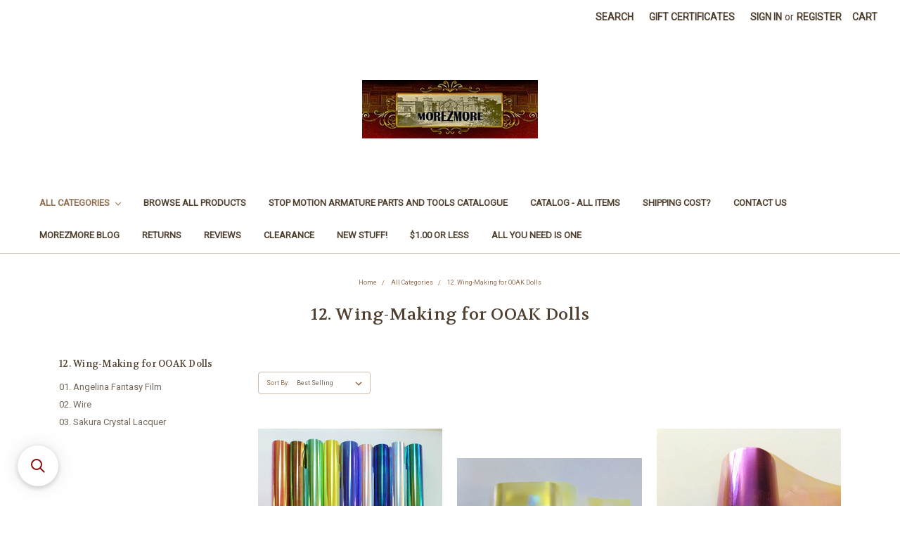

--- FILE ---
content_type: text/html; charset=UTF-8
request_url: https://morezmore.mybigcommerce.com/all-categories/12-wing-making-for-ooak-dolls-1/?page=2
body_size: 15871
content:


<!DOCTYPE html>
<html class="no-js" lang="en">
    <head>
        <title>All Categories - 12. Wing-Making for OOAK Dolls - Page 2 - Morezmore</title>
        <link rel="dns-prefetch preconnect" href="https://cdn11.bigcommerce.com/s-fkelyczs9z" crossorigin><link rel="dns-prefetch preconnect" href="https://fonts.googleapis.com/" crossorigin><link rel="dns-prefetch preconnect" href="https://fonts.gstatic.com/" crossorigin>
        <meta name="keywords" content="stop motion, stop motion puppet fabrication, prop fabrication, OOAK doll, polymer clay doll, sculpting, OOAK, doll, puppet"><link rel='canonical' href='https://morezmore.mybigcommerce.com/all-categories/12-wing-making-for-ooak-dolls-1/?page=2' /><meta name='platform' content='bigcommerce.stencil' />
        
                <link rel="prev" href="https://morezmore.mybigcommerce.com/all-categories/12-wing-making-for-ooak-dolls-1/?page=1">
        <link rel="next" href="https://morezmore.mybigcommerce.com/all-categories/12-wing-making-for-ooak-dolls-1/?page=3">


        <link href="https://cdn11.bigcommerce.com/s-fkelyczs9z/product_images/58756883_2332246930380414_4981634924843892736_n.jpg?t=1557139356" rel="shortcut icon">
        <meta name="viewport" content="width=device-width, initial-scale=1, maximum-scale=1">

        <script>
            document.documentElement.className = document.documentElement.className.replace('no-js', 'js');
        </script>

        <link href="https://fonts.googleapis.com/css?family=Volkhov:400%7CMontserrat:500%7CRoboto:400&display=swap" rel="stylesheet">
        <link data-stencil-stylesheet href="https://cdn11.bigcommerce.com/s-fkelyczs9z/stencil/102c8d90-916d-0137-fe9b-0242ac110009/e/3f8676d0-b739-013e-fec2-1639c24da61a/css/theme-a482e630-a2f7-0139-5879-46cd5929e50d.css" rel="stylesheet">

        <!-- Start Tracking Code for analytics_googleanalytics -->

<script>
    (function(i,s,o,g,r,a,m){i['GoogleAnalyticsObject']=r;i[r]=i[r]||function(){
    (i[r].q=i[r].q||[]).push(arguments)},i[r].l=1*new Date();a=s.createElement(o),
    m=s.getElementsByTagName(o)[0];a.async=1;a.src=g;m.parentNode.insertBefore(a,m)
    })(window,document,'script','//www.google-analytics.com/analytics.js','ga');

    ga('create', 'UA-143837713-1', 'morezmore.mybigcommerce.com');
    ga('send', 'pageview');
    ga('require', 'ecommerce', 'ecommerce.js');

    function trackEcommerce() {
    this._addTrans = addTrans;
    this._addItem = addItems;
    this._trackTrans = trackTrans;
    }
    function addTrans(orderID,store,total,tax,shipping,city,state,country) {
    ga('ecommerce:addTransaction', {
        'id': orderID,
        'affiliation': store,
        'revenue': total,
        'tax': tax,
        'shipping': shipping,
        'city': city,
        'state': state,
        'country': country
    });
    }
    function addItems(orderID,sku,product,variation,price,qty) {
    ga('ecommerce:addItem', {
        'id': orderID,
        'sku': sku,
        'name': product,
        'category': variation,
        'price': price,
        'quantity': qty
    });
    }
    function trackTrans() {
        ga('ecommerce:send');
    }
    var pageTracker = new trackEcommerce();
</script>

<script type='text/javascript'>
window.__lo_site_id = 164543;

	(function() {
		var wa = document.createElement('script'); wa.type = 'text/javascript'; wa.async = true;
		wa.src = 'https://d10lpsik1i8c69.cloudfront.net/w.js';
		var s = document.getElementsByTagName('script')[0]; s.parentNode.insertBefore(wa, s);
	  })();
	</script>

<!-- Google tag (gtag.js) -->
<script async src="https://www.googletagmanager.com/gtag/js?id=G-D44Y5E2PR7"></script>
<script>
  window.dataLayer = window.dataLayer || [];
  function gtag(){dataLayer.push(arguments);}
  gtag('js', new Date());

  gtag('config', 'G-D44Y5E2PR7');
</script>

<!-- End Tracking Code for analytics_googleanalytics -->

<!-- Start Tracking Code for analytics_siteverification -->

<meta name="google-site-verification" content="ZoTJG42WGzHsL30scva4wBVqAdeG1lqNKSjwqB6zpNI" />
<meta name="p:domain_verify" content="7e485b538b76a27d6f2543c337a5f973"/>

<!-- End Tracking Code for analytics_siteverification -->


<script type="text/javascript" src="https://checkout-sdk.bigcommerce.com/v1/loader.js" defer ></script>
<script type="text/javascript">
var BCData = {};
</script>
<script src='https://searchserverapi1.com/widgets/bigcommerce/init.js?api_key=9b5p7D2c6N' async ></script><script src='https://www.powr.io/powr.js?external-type=bigcommerce' async  ></script><script src="https://appdevelopergroup.co/apps/bc_firewall/js/firewall.js?shop=651382da3e589623e9678e9d0e494376"></script><script src="https://appdevelopergroup.co/apps/bc_firewall/js/firewall.js?shop=651382da3e589623e9678e9d0e494376"></script><!-- Global site tag (gtag.js) - Google Ads: AW-11002594885 -->
<script async src="https://www.googletagmanager.com/gtag/js?id=AW-11002594885"></script>
<script>
  window.dataLayer = window.dataLayer || [];
  function gtag(){dataLayer.push(arguments);}
  gtag('js', new Date());

  gtag('config', 'AW-11002594885');
  gtag('set', 'developer_id.dMjk3Nj', true);
</script>
<!-- GA4 Code Start: View Product Content -->
<script>
</script>
<script>var _d_site = _d_site || 'F9DC8B205A10669E9A8B2467';</script>
<script nonce="">
(function () {
    var xmlHttp = new XMLHttpRequest();

    xmlHttp.open('POST', 'https://bes.gcp.data.bigcommerce.com/nobot');
    xmlHttp.setRequestHeader('Content-Type', 'application/json');
    xmlHttp.send('{"store_id":"1000561532","timezone_offset":"-5.0","timestamp":"2026-01-17T01:29:07.28153700Z","visit_id":"74ad2f6e-d272-4ba5-b827-b8923c30711c","channel_id":1}');
})();
</script>

        
    </head>
    <body>
        <svg data-src="https://cdn11.bigcommerce.com/s-fkelyczs9z/stencil/102c8d90-916d-0137-fe9b-0242ac110009/e/3f8676d0-b739-013e-fec2-1639c24da61a/img/icon-sprite.svg" class="icons-svg-sprite"></svg>
        



<header class="header" role="banner">
    <a href="#" class="mobileMenu-toggle" data-mobile-menu-toggle="menu">
        <span class="mobileMenu-toggleIcon">Toggle menu</span>
    </a>
    <nav class="navUser">
    
    <ul class="navUser-section navUser-section--alt">
        <li class="navUser-item">
            <a class="navUser-action navUser-item--compare" href="/compare" data-compare-nav>Compare <span class="countPill countPill--positive countPill--alt"></span></a>
        </li>
        <li class="navUser-item">
            <a class="navUser-action navUser-action--quickSearch" href="#" data-search="quickSearch" aria-controls="quickSearch" aria-expanded="false">Search</a>
        </li>
            <li class="navUser-item">
                <a class="navUser-action" href="/giftcertificates.php">Gift Certificates</a>
            </li>
        <li class="navUser-item navUser-item--account">
                <a class="navUser-action" href="/login.php">Sign in</a>
                    <span class="navUser-or">or</span> <a class="navUser-action" href="/login.php?action=create_account">Register</a>
        </li>
        <li class="navUser-item navUser-item--cart">
            <a
                class="navUser-action"
                data-cart-preview
                data-dropdown="cart-preview-dropdown"
                data-options="align:right"
                href="/cart.php">
                <span class="navUser-item-cartLabel">Cart</span> <span class="countPill cart-quantity"></span>
            </a>

            <div class="dropdown-menu" id="cart-preview-dropdown" data-dropdown-content aria-hidden="true"></div>
        </li>
    </ul>
    <div class="dropdown dropdown--quickSearch" id="quickSearch" aria-hidden="true" tabindex="-1" data-prevent-quick-search-close>
        <div class="container">
    <form class="form" action="/search.php">
        <fieldset class="form-fieldset">
            <div class="form-field">
                <label class="is-srOnly" for="search_query">Search</label>
                <input class="form-input" data-search-quick name="search_query" id="search_query" data-error-message="Search field cannot be empty." placeholder="Search the store" autocomplete="off">
            </div>
        </fieldset>
    </form>
    <section class="quickSearchResults" data-bind="html: results"></section>
</div>
    </div>
</nav>
    
    
        <div class="header-logo header-logo--center">
            <a href="https://morezmore.mybigcommerce.com/">
            <div class="header-logo-image-container">
                <img class="header-logo-image" src="https://cdn11.bigcommerce.com/s-fkelyczs9z/images/stencil/250x100/000morezmorelogo2018_-_copy_mobile_1561232177__63811.original.jpg" alt="Morezmore" title="Morezmore">
            </div>
</a>
        </div>
        

        
    <div class="navPages-container" id="menu" data-menu>
        <nav class="navPages">
    <div class="navPages-quickSearch">
        <div class="container">
    <form class="form" action="/search.php">
        <fieldset class="form-fieldset">
            <div class="form-field">
                <label class="is-srOnly" for="search_query">Search</label>
                <input class="form-input" data-search-quick name="search_query" id="search_query" data-error-message="Search field cannot be empty." placeholder="Search the store" autocomplete="off">
            </div>
        </fieldset>
    </form>
    <section class="quickSearchResults" data-bind="html: results"></section>
</div>
    </div>
    <ul class="navPages-list">
            <li class="navPages-item">
                <a class="navPages-action has-subMenu activePage" href="https://morezmore.mybigcommerce.com/all-categories/" data-collapsible="navPages-4193">
    All Categories <i class="icon navPages-action-moreIcon" aria-hidden="true"><svg><use xlink:href="#icon-chevron-down" /></svg></i>
</a>
<div class="navPage-subMenu" id="navPages-4193" aria-hidden="true" tabindex="-1">
    <ul class="navPage-subMenu-list">
        <li class="navPage-subMenu-item">
            <a class="navPage-subMenu-action navPages-action" href="https://morezmore.mybigcommerce.com/all-categories/">All All Categories</a>
        </li>
            <li class="navPage-subMenu-item">
                    <a class="navPage-subMenu-action navPages-action" href="https://morezmore.mybigcommerce.com/all-categories/00clearance/">00Clearance</a>
            </li>
            <li class="navPage-subMenu-item">
                    <a class="navPage-subMenu-action navPages-action" href="https://morezmore.mybigcommerce.com/all-categories/bestsellers/">Bestsellers</a>
            </li>
            <li class="navPage-subMenu-item">
                    <a class="navPage-subMenu-action navPages-action" href="https://morezmore.mybigcommerce.com/all-categories/all-you-need-is-one/">All You Need Is One</a>
            </li>
            <li class="navPage-subMenu-item">
                    <a class="navPage-subMenu-action navPages-action" href="https://morezmore.mybigcommerce.com/all-categories/16-morezmore-pin-cushions/">00. MorezmoreStudio</a>
            </li>
            <li class="navPage-subMenu-item">
                    <a
                        class="navPage-subMenu-action navPages-action has-subMenu"
                        href="https://morezmore.mybigcommerce.com/all-categories/01-armature-humanly-posable-ball-socket-1/"
                        data-collapsible="navPages-4194"
                        data-collapsible-disabled-breakpoint="medium"
                        data-collapsible-disabled-state="open"
                        data-collapsible-enabled-state="closed">
                        01. Armature: Humanly Posable Ball Socket <i class="icon navPages-action-moreIcon" aria-hidden="true"><svg><use xlink:href="#icon-chevron-down" /></svg></i>
                    </a>
                    <ul class="navPage-childList" id="navPages-4194">
                        <li class="navPage-childList-item">
                            <a class="navPage-childList-action navPages-action" href="https://morezmore.mybigcommerce.com/all-categories/01-armature-humanly-posable-ball-socket/01-armature-kits/">01. Armature Kits</a>
                        </li>
                        <li class="navPage-childList-item">
                            <a class="navPage-childList-action navPages-action" href="https://morezmore.mybigcommerce.com/all-categories/01-armature-humanly-posable-ball-socket/02-m2-parts-1/">02. M2  Parts</a>
                        </li>
                        <li class="navPage-childList-item">
                            <a class="navPage-childList-action navPages-action" href="https://morezmore.mybigcommerce.com/all-categories/01-armature-humanly-posable-ball-socket/03-m3-parts-1/">03. M3 Parts</a>
                        </li>
                        <li class="navPage-childList-item">
                            <a class="navPage-childList-action navPages-action" href="https://morezmore.mybigcommerce.com/all-categories/01-armature-humanly-posable-ball-socket/04-universal-parts-1/">04. Universal Parts</a>
                        </li>
                        <li class="navPage-childList-item">
                            <a class="navPage-childList-action navPages-action" href="https://morezmore.mybigcommerce.com/all-categories/01-armature-humanly-posable-ball-socket/05-hpa-materials-1/">05. HPA Materials</a>
                        </li>
                        <li class="navPage-childList-item">
                            <a class="navPage-childList-action navPages-action" href="https://morezmore.mybigcommerce.com/all-categories/01-armature-humanly-posable-ball-socket/06-hpa-tools-1/">06. HPA Tools</a>
                        </li>
                        <li class="navPage-childList-item">
                            <a class="navPage-childList-action navPages-action" href="https://morezmore.mybigcommerce.com/all-categories/01-armature-humanly-posable-ball-socket/07-body-parts/">07. Body Parts</a>
                        </li>
                        <li class="navPage-childList-item">
                            <a class="navPage-childList-action navPages-action" href="https://morezmore.mybigcommerce.com/all-categories/01-armature-humanly-posable-ball-socket/07-body-parts/08-scamp-scalable-complexity-armature-parts/">08. SCAMP Scalable Complexity Armature Parts</a>
                        </li>
                    </ul>
            </li>
            <li class="navPage-subMenu-item">
                    <a
                        class="navPage-subMenu-action navPages-action has-subMenu"
                        href="https://morezmore.mybigcommerce.com/all-categories/02-armature-jeton-plastic-ball-socket-1/"
                        data-collapsible="navPages-4238"
                        data-collapsible-disabled-breakpoint="medium"
                        data-collapsible-disabled-state="open"
                        data-collapsible-enabled-state="closed">
                        02. Armature: Jeton Plastic Ball Socket <i class="icon navPages-action-moreIcon" aria-hidden="true"><svg><use xlink:href="#icon-chevron-down" /></svg></i>
                    </a>
                    <ul class="navPage-childList" id="navPages-4238">
                        <li class="navPage-childList-item">
                            <a class="navPage-childList-action navPages-action" href="https://morezmore.mybigcommerce.com/all-categories/02-armature-jeton-plastic-ball-socket/01-all-3-32-1/">01. All 3/32&quot;</a>
                        </li>
                        <li class="navPage-childList-item">
                            <a class="navPage-childList-action navPages-action" href="https://morezmore.mybigcommerce.com/all-categories/02-armature-jeton-plastic-ball-socket/02-all-1-8-1/">02. All 1/8&quot;</a>
                        </li>
                        <li class="navPage-childList-item">
                            <a class="navPage-childList-action navPages-action" href="https://morezmore.mybigcommerce.com/all-categories/02-armature-jeton-plastic-ball-socket/03-all-3-16-1/">03. All 3/16&quot;</a>
                        </li>
                        <li class="navPage-childList-item">
                            <a class="navPage-childList-action navPages-action" href="https://morezmore.mybigcommerce.com/all-categories/02-armature-jeton-plastic-ball-socket/04-all-1-4-1/">04. All 1/4&quot;</a>
                        </li>
                        <li class="navPage-childList-item">
                            <a class="navPage-childList-action navPages-action" href="https://morezmore.mybigcommerce.com/all-categories/02-armature-jeton-plastic-ball-socket/05-all-3-8-1/">05. All 3/8&quot;</a>
                        </li>
                    </ul>
            </li>
            <li class="navPage-subMenu-item">
                    <a
                        class="navPage-subMenu-action navPages-action has-subMenu"
                        href="https://morezmore.mybigcommerce.com/all-categories/03-armature-wire-and-tube-1/"
                        data-collapsible="navPages-4244"
                        data-collapsible-disabled-breakpoint="medium"
                        data-collapsible-disabled-state="open"
                        data-collapsible-enabled-state="closed">
                        03. Armature: Wire and Tube <i class="icon navPages-action-moreIcon" aria-hidden="true"><svg><use xlink:href="#icon-chevron-down" /></svg></i>
                    </a>
                    <ul class="navPage-childList" id="navPages-4244">
                        <li class="navPage-childList-item">
                            <a class="navPage-childList-action navPages-action" href="https://morezmore.mybigcommerce.com/all-categories/03-armature-wire-and-tube/00-armabones/">00. Armabones</a>
                        </li>
                        <li class="navPage-childList-item">
                            <a class="navPage-childList-action navPages-action" href="https://morezmore.mybigcommerce.com/all-categories/03-armature-wire-and-tube/01-all-armature-wire-1/">01. All Armature Wire</a>
                        </li>
                        <li class="navPage-childList-item">
                            <a class="navPage-childList-action navPages-action" href="https://morezmore.mybigcommerce.com/all-categories/03-armature-wire-and-tube/02-tubes-1/">02. Tubes</a>
                        </li>
                        <li class="navPage-childList-item">
                            <a class="navPage-childList-action navPages-action" href="https://morezmore.mybigcommerce.com/all-categories/03-armature-wire-and-tube/03-armature-materials-1/">03. Armature Materials</a>
                        </li>
                        <li class="navPage-childList-item">
                            <a class="navPage-childList-action navPages-action" href="https://morezmore.mybigcommerce.com/all-categories/03-armature-wire-and-tube/04-armature-tools-1/">04. Armature Tools</a>
                        </li>
                    </ul>
            </li>
            <li class="navPage-subMenu-item">
                    <a
                        class="navPage-subMenu-action navPages-action has-subMenu"
                        href="https://morezmore.mybigcommerce.com/all-categories/04-puppet-or-doll-clay-sculpted-1/"
                        data-collapsible="navPages-4266"
                        data-collapsible-disabled-breakpoint="medium"
                        data-collapsible-disabled-state="open"
                        data-collapsible-enabled-state="closed">
                        04. Puppet or Doll: Clay Sculpted <i class="icon navPages-action-moreIcon" aria-hidden="true"><svg><use xlink:href="#icon-chevron-down" /></svg></i>
                    </a>
                    <ul class="navPage-childList" id="navPages-4266">
                        <li class="navPage-childList-item">
                            <a class="navPage-childList-action navPages-action" href="https://morezmore.mybigcommerce.com/all-categories/04-puppet-or-doll-clay-sculpted/01-polymer-clay-flesh-color-1/">01. Polymer Clay: Flesh Color</a>
                        </li>
                        <li class="navPage-childList-item">
                            <a class="navPage-childList-action navPages-action" href="https://morezmore.mybigcommerce.com/all-categories/04-puppet-or-doll-clay-sculpted/02-polymer-clay-grey-model-1/">02. Polymer Clay: Grey Model</a>
                        </li>
                        <li class="navPage-childList-item">
                            <a class="navPage-childList-action navPages-action" href="https://morezmore.mybigcommerce.com/all-categories/04-puppet-or-doll-clay-sculpted/03-polymer-clay-mediums-1/">03. Polymer Clay: Mediums</a>
                        </li>
                        <li class="navPage-childList-item">
                            <a class="navPage-childList-action navPages-action" href="https://morezmore.mybigcommerce.com/all-categories/04-puppet-or-doll-clay-sculpted/04-polymer-clay-colored-1/">04. Polymer Clay: Colored</a>
                        </li>
                        <li class="navPage-childList-item">
                            <a class="navPage-childList-action navPages-action" href="https://morezmore.mybigcommerce.com/all-categories/04-puppet-or-doll-clay-sculpted/05-polymer-clay-finish-supplies-1/">05. Polymer Clay: Finish Supplies</a>
                        </li>
                        <li class="navPage-childList-item">
                            <a class="navPage-childList-action navPages-action" href="https://morezmore.mybigcommerce.com/all-categories/04-puppet-or-doll-clay-sculpted/06-clay-sculpting-tools-1/">06. Clay Sculpting Tools</a>
                        </li>
                        <li class="navPage-childList-item">
                            <a class="navPage-childList-action navPages-action" href="https://morezmore.mybigcommerce.com/all-categories/04-puppet-or-doll-clay-sculpted/07-magic-sculpt-epoxy-putty-1/">07. Magic Sculpt Epoxy Putty</a>
                        </li>
                        <li class="navPage-childList-item">
                            <a class="navPage-childList-action navPages-action" href="https://morezmore.mybigcommerce.com/all-categories/04-puppet-or-doll-clay-sculpted/08-cosclay-flexible-po/">08. Cosclay Flexible Polymer Clay</a>
                        </li>
                        <li class="navPage-childList-item">
                            <a class="navPage-childList-action navPages-action" href="https://morezmore.mybigcommerce.com/all-categories/04-puppet-or-doll-clay-sculpted/09-moldable-foam-clay/">09. Moldable Foam Clay</a>
                        </li>
                        <li class="navPage-childList-item">
                            <a class="navPage-childList-action navPages-action" href="https://morezmore.mybigcommerce.com/all-categories/07-ball-jointed-bjd-doll/01-bjd-clay-1/">10. Air Dry Clay</a>
                        </li>
                        <li class="navPage-childList-item">
                            <a class="navPage-childList-action navPages-action" href="https://morezmore.mybigcommerce.com/all-categories/04-puppet-or-doll-clay-sculpted/alcohol-based-markers/">11. Alcohol-Based Markers</a>
                        </li>
                        <li class="navPage-childList-item">
                            <a class="navPage-childList-action navPages-action" href="https://morezmore.mybigcommerce.com/all-categories/04-puppet-or-doll-clay-sculpted/10-plastiline-plasticine-non-drying-clay/">12. Plastiline/Plasticine Non-drying clay</a>
                        </li>
                    </ul>
            </li>
            <li class="navPage-subMenu-item">
                    <a
                        class="navPage-subMenu-action navPages-action has-subMenu"
                        href="https://morezmore.mybigcommerce.com/all-categories/05-puppet-or-doll-silicone-body-parts-1/"
                        data-collapsible="navPages-4314"
                        data-collapsible-disabled-breakpoint="medium"
                        data-collapsible-disabled-state="open"
                        data-collapsible-enabled-state="closed">
                        05. Puppet or Doll: Silicone Body Parts <i class="icon navPages-action-moreIcon" aria-hidden="true"><svg><use xlink:href="#icon-chevron-down" /></svg></i>
                    </a>
                    <ul class="navPage-childList" id="navPages-4314">
                        <li class="navPage-childList-item">
                            <a class="navPage-childList-action navPages-action" href="https://morezmore.mybigcommerce.com/all-categories/05-puppet-or-doll-silicone-body-parts/01-casting-silicone-rubber-1/">01. Casting Silicone Rubber</a>
                        </li>
                        <li class="navPage-childList-item">
                            <a class="navPage-childList-action navPages-action" href="https://morezmore.mybigcommerce.com/all-categories/05-puppet-or-doll-silicone-body-parts/02-silicone-casting-mediums-1/">02. Silicone Casting Mediums</a>
                        </li>
                        <li class="navPage-childList-item">
                            <a class="navPage-childList-action navPages-action" href="https://morezmore.mybigcommerce.com/all-categories/05-puppet-or-doll-silicone-body-parts/03-silicone-casting-tools-1/">03. Silicone Casting Tools</a>
                        </li>
                        <li class="navPage-childList-item">
                            <a class="navPage-childList-action navPages-action" href="https://morezmore.mybigcommerce.com/all-categories/05-puppet-or-doll-silicone-body-parts/04-mold-silicone-rubber-1/">04. Mold Silicone Rubber</a>
                        </li>
                    </ul>
            </li>
            <li class="navPage-subMenu-item">
                    <a
                        class="navPage-subMenu-action navPages-action has-subMenu"
                        href="https://morezmore.mybigcommerce.com/all-categories/06-puppet-or-doll-soft-body/04-needle-felting-supplies/"
                        data-collapsible="navPages-4497"
                        data-collapsible-disabled-breakpoint="medium"
                        data-collapsible-disabled-state="open"
                        data-collapsible-enabled-state="closed">
                        05. Needle Felting Supplies <i class="icon navPages-action-moreIcon" aria-hidden="true"><svg><use xlink:href="#icon-chevron-down" /></svg></i>
                    </a>
                    <ul class="navPage-childList" id="navPages-4497">
                        <li class="navPage-childList-item">
                            <a class="navPage-childList-action navPages-action" href="https://morezmore.mybigcommerce.com/all-categories/05-needle-felting-supplies/00-needle-felting-kits/">00. Needle Felting Kits</a>
                        </li>
                        <li class="navPage-childList-item">
                            <a class="navPage-childList-action navPages-action" href="https://morezmore.mybigcommerce.com/all-categories/06-puppet-or-doll-soft-body/04-needle-felting-supplies/01-wool-for-needle-felting/">01. Wool for Needle Felting</a>
                        </li>
                        <li class="navPage-childList-item">
                            <a class="navPage-childList-action navPages-action" href="https://morezmore.mybigcommerce.com/all-categories/14-needle-felting-supplies/02-tools-for-needle-felting/01-felting-needles/">02. Felting Needles</a>
                        </li>
                        <li class="navPage-childList-item">
                            <a class="navPage-childList-action navPages-action" href="https://morezmore.mybigcommerce.com/all-categories/06-puppet-or-doll-soft-body/04-needle-felting-supplies/02-tools-for-needle-felting/">03. Tools for Needle Felting</a>
                        </li>
                        <li class="navPage-childList-item">
                            <a class="navPage-childList-action navPages-action" href="https://morezmore.mybigcommerce.com/all-categories/05-needle-felting-supplies/04-armature-wire/">04. Armature Wire</a>
                        </li>
                        <li class="navPage-childList-item">
                            <a class="navPage-childList-action navPages-action" href="https://morezmore.mybigcommerce.com/all-categories/05-needle-felting-supplies/05-armature-foam/">05. Armature Foam</a>
                        </li>
                        <li class="navPage-childList-item">
                            <a class="navPage-childList-action navPages-action" href="https://morezmore.mybigcommerce.com/all-categories/05-needle-felting-supplies/06-a/">06. Alcohol-Based Markers</a>
                        </li>
                    </ul>
            </li>
            <li class="navPage-subMenu-item">
                    <a
                        class="navPage-subMenu-action navPages-action has-subMenu"
                        href="https://morezmore.mybigcommerce.com/all-categories/06-puppet-or-doll-soft-body-1/"
                        data-collapsible="navPages-4334"
                        data-collapsible-disabled-breakpoint="medium"
                        data-collapsible-disabled-state="open"
                        data-collapsible-enabled-state="closed">
                        06. Puppet or Doll: Soft Body <i class="icon navPages-action-moreIcon" aria-hidden="true"><svg><use xlink:href="#icon-chevron-down" /></svg></i>
                    </a>
                    <ul class="navPage-childList" id="navPages-4334">
                        <li class="navPage-childList-item">
                            <a class="navPage-childList-action navPages-action" href="https://morezmore.mybigcommerce.com/all-categories/06-puppet-or-doll-soft-body/01-soft-and-stretch-foam-1/">01. Soft and Stretch Foam</a>
                        </li>
                        <li class="navPage-childList-item">
                            <a class="navPage-childList-action navPages-action" href="https://morezmore.mybigcommerce.com/all-categories/06-puppet-or-doll-soft-body/04-faux-fur-fabric/">04. Faux Fur Fabric</a>
                        </li>
                        <li class="navPage-childList-item">
                            <a class="navPage-childList-action navPages-action" href="https://morezmore.mybigcommerce.com/all-categories/06-puppet-or-doll-soft-body/02-tubular-gauze-wrap-1/">02. Tubular Gauze Wrap</a>
                        </li>
                        <li class="navPage-childList-item">
                            <a class="navPage-childList-action navPages-action" href="https://morezmore.mybigcommerce.com/all-categories/06-puppet-or-doll-soft-body/03-soft-body-puppet-tools-1/">03. Soft Body Puppet Tools</a>
                        </li>
                    </ul>
            </li>
            <li class="navPage-subMenu-item">
                    <a
                        class="navPage-subMenu-action navPages-action has-subMenu"
                        href="https://morezmore.mybigcommerce.com/all-categories/07-ball-jointed-bjd-doll-1/"
                        data-collapsible="navPages-4344"
                        data-collapsible-disabled-breakpoint="medium"
                        data-collapsible-disabled-state="open"
                        data-collapsible-enabled-state="closed">
                        07. Ball Jointed BJD Doll <i class="icon navPages-action-moreIcon" aria-hidden="true"><svg><use xlink:href="#icon-chevron-down" /></svg></i>
                    </a>
                    <ul class="navPage-childList" id="navPages-4344">
                        <li class="navPage-childList-item">
                            <a class="navPage-childList-action navPages-action" href="https://morezmore.mybigcommerce.com/all-categories/07-ball-jointed-bjd-doll/02-bjd-hardware-1/">02. BJD Hardware</a>
                        </li>
                        <li class="navPage-childList-item">
                            <a class="navPage-childList-action navPages-action" href="https://morezmore.mybigcommerce.com/all-categories/07-ball-jointed-bjd-doll/04-bjd-tools-1/">04. BJD Tools</a>
                        </li>
                    </ul>
            </li>
            <li class="navPage-subMenu-item">
                    <a
                        class="navPage-subMenu-action navPages-action has-subMenu"
                        href="https://morezmore.mybigcommerce.com/all-categories/08-eyes-for-puppets-or-dolls-1/"
                        data-collapsible="navPages-4363"
                        data-collapsible-disabled-breakpoint="medium"
                        data-collapsible-disabled-state="open"
                        data-collapsible-enabled-state="closed">
                        08. Eyes for Puppets or Dolls <i class="icon navPages-action-moreIcon" aria-hidden="true"><svg><use xlink:href="#icon-chevron-down" /></svg></i>
                    </a>
                    <ul class="navPage-childList" id="navPages-4363">
                        <li class="navPage-childList-item">
                            <a class="navPage-childList-action navPages-action" href="https://morezmore.mybigcommerce.com/all-categories/08-eyes-for-puppets-or-dolls/01-eyes-glass-realistic-1/">01. Eyes: Glass Realistic</a>
                        </li>
                        <li class="navPage-childList-item">
                            <a class="navPage-childList-action navPages-action" href="https://morezmore.mybigcommerce.com/all-categories/08-eyes-for-puppets-or-dolls/02-eyes-animatable-plastic-beads-1/">02. Eyes: Animatable Plastic Beads</a>
                        </li>
                        <li class="navPage-childList-item">
                            <a class="navPage-childList-action navPages-action" href="https://morezmore.mybigcommerce.com/all-categories/08-eyes-for-puppets-or-dolls/03-eyes-delrin-ball-bearings-1/">03. Eyes: Delrin Ball Bearings</a>
                        </li>
                        <li class="navPage-childList-item">
                            <a class="navPage-childList-action navPages-action" href="https://morezmore.mybigcommerce.com/all-categories/08-eyes-for-puppets-or-dolls/04-eyes-glass-flat-back-1/">04. Eyes: Glass Flat Back</a>
                        </li>
                        <li class="navPage-childList-item">
                            <a class="navPage-childList-action navPages-action" href="https://morezmore.mybigcommerce.com/all-categories/08-eyes-for-puppets-or-dolls/05-eyes-plastic-toy-animal-1/">05. Eyes: Plastic Toy Animal</a>
                        </li>
                        <li class="navPage-childList-item">
                            <a class="navPage-childList-action navPages-action" href="https://morezmore.mybigcommerce.com/all-categories/08-eyes-for-puppets-or-dolls/06-eyes-porcelain-balls-1/">06. Eyes: Porcelain Balls</a>
                        </li>
                        <li class="navPage-childList-item">
                            <a class="navPage-childList-action navPages-action" href="https://morezmore.mybigcommerce.com/all-categories/08-eyes-for-puppets-or-dolls/07-eyes-clear-lens-1/">07. Eyes: Clear Lens</a>
                        </li>
                        <li class="navPage-childList-item">
                            <a class="navPage-childList-action navPages-action" href="https://morezmore.mybigcommerce.com/all-categories/08-eyes-for-puppets-or-dolls/08-eyes-for-puppets-1/">08. Holographic Lens</a>
                        </li>
                        <li class="navPage-childList-item">
                            <a class="navPage-childList-action navPages-action" href="https://morezmore.mybigcommerce.com/all-categories/08-eyes-for-puppets-or-dolls/09-eyes-glass-beads-1/">09. Eyes: Glass Beads</a>
                        </li>
                        <li class="navPage-childList-item">
                            <a class="navPage-childList-action navPages-action" href="https://morezmore.mybigcommerce.com/all-categories/08-eyes-for-puppets-or-dolls/10-eyes-eyelashes-1/">10. Eyes: Eyelashes</a>
                        </li>
                        <li class="navPage-childList-item">
                            <a class="navPage-childList-action navPages-action" href="https://morezmore.mybigcommerce.com/all-categories/08-eyes-for-puppets-or-dolls/11-eyes-tools-1/">11. Eyes: Tools</a>
                        </li>
                    </ul>
            </li>
            <li class="navPage-subMenu-item">
                    <a
                        class="navPage-subMenu-action navPages-action has-subMenu"
                        href="https://morezmore.mybigcommerce.com/all-categories/09-face-painting-1/"
                        data-collapsible="navPages-4376"
                        data-collapsible-disabled-breakpoint="medium"
                        data-collapsible-disabled-state="open"
                        data-collapsible-enabled-state="closed">
                        09. Face Painting <i class="icon navPages-action-moreIcon" aria-hidden="true"><svg><use xlink:href="#icon-chevron-down" /></svg></i>
                    </a>
                    <ul class="navPage-childList" id="navPages-4376">
                        <li class="navPage-childList-item">
                            <a class="navPage-childList-action navPages-action" href="https://morezmore.mybigcommerce.com/all-categories/09-face-painting/01-genesis-paints-1/">01. Genesis Paints</a>
                        </li>
                        <li class="navPage-childList-item">
                            <a class="navPage-childList-action navPages-action" href="https://morezmore.mybigcommerce.com/all-categories/09-face-painting/02-face-painting-tools-1/">02. Face Painting Tools</a>
                        </li>
                    </ul>
            </li>
            <li class="navPage-subMenu-item">
                    <a
                        class="navPage-subMenu-action navPages-action has-subMenu"
                        href="https://morezmore.mybigcommerce.com/all-categories/10-hair-for-puppet-or-doll-1/"
                        data-collapsible="navPages-4392"
                        data-collapsible-disabled-breakpoint="medium"
                        data-collapsible-disabled-state="open"
                        data-collapsible-enabled-state="closed">
                        10. Hair for Puppet or Doll <i class="icon navPages-action-moreIcon" aria-hidden="true"><svg><use xlink:href="#icon-chevron-down" /></svg></i>
                    </a>
                    <ul class="navPage-childList" id="navPages-4392">
                        <li class="navPage-childList-item">
                            <a class="navPage-childList-action navPages-action" href="https://morezmore.mybigcommerce.com/all-categories/10-hair-for-puppet-or-doll/01-hair-tibetan-lamb-fur-1/">01. Hair: Tibetan Lamb Fur Natural Hair</a>
                        </li>
                        <li class="navPage-childList-item">
                            <a class="navPage-childList-action navPages-action" href="https://morezmore.mybigcommerce.com/all-categories/10-hair-for-puppet-or-doll/02-golden-fleece/">02. Hair: Golden Fleece Natural Mohair Wefts</a>
                        </li>
                        <li class="navPage-childList-item">
                            <a class="navPage-childList-action navPages-action" href="https://morezmore.mybigcommerce.com/all-categories/10-hair-for-puppet-or-doll/02-hair-viscose-roving-1/">03. Hair: Viscose Roving</a>
                        </li>
                        <li class="navPage-childList-item">
                            <a class="navPage-childList-action navPages-action" href="https://morezmore.mybigcommerce.com/all-categories/10-hair-for-puppet-or-doll/03-hair-curly-synthetic-doll-hair-1/">04. Hair: Curly Synthetic Doll Hair</a>
                        </li>
                        <li class="navPage-childList-item">
                            <a class="navPage-childList-action navPages-action" href="https://morezmore.mybigcommerce.com/all-categories/10-hair-for-puppet-or-doll/05-hair-goat-hair-weft/">05. Hair: Goat Hair Weft Natural Hair</a>
                        </li>
                        <li class="navPage-childList-item">
                            <a class="navPage-childList-action navPages-action" href="https://morezmore.mybigcommerce.com/all-categories/10-hair-for-puppet-or-doll/05-hair-tools-1/">06. Hair: Tools</a>
                        </li>
                        <li class="navPage-childList-item">
                            <a class="navPage-childList-action navPages-action" href="https://morezmore.mybigcommerce.com/all-categories/10-hair-for-puppet-or-doll/06-merino-wool-roving/">07. Merino Wool Roving Natural Hair</a>
                        </li>
                        <li class="navPage-childList-item">
                            <a class="navPage-childList-action navPages-action" href="https://morezmore.mybigcommerce.com/all-categories/10-hair-for-puppet-or-doll/04-hair-glue-1/">08. Hair: Glue</a>
                        </li>
                    </ul>
            </li>
            <li class="navPage-subMenu-item">
                    <a
                        class="navPage-subMenu-action navPages-action has-subMenu"
                        href="https://morezmore.mybigcommerce.com/all-categories/11-dress-clothes-and-accessories-1/"
                        data-collapsible="navPages-4405"
                        data-collapsible-disabled-breakpoint="medium"
                        data-collapsible-disabled-state="open"
                        data-collapsible-enabled-state="closed">
                        11. Dress, Clothes and Accessories <i class="icon navPages-action-moreIcon" aria-hidden="true"><svg><use xlink:href="#icon-chevron-down" /></svg></i>
                    </a>
                    <ul class="navPage-childList" id="navPages-4405">
                        <li class="navPage-childList-item">
                            <a class="navPage-childList-action navPages-action" href="https://morezmore.mybigcommerce.com/all-categories/11-dress-clothes-and-accessories/01-fabric-and-trim-in-mini-scale-1/">01. Fabric and Trim in Mini Scale</a>
                        </li>
                        <li class="navPage-childList-item">
                            <a class="navPage-childList-action navPages-action" href="https://morezmore.mybigcommerce.com/all-categories/11-dress-clothes-and-accessories/16-hats/">16. Hats</a>
                        </li>
                        <li class="navPage-childList-item">
                            <a class="navPage-childList-action navPages-action" href="https://morezmore.mybigcommerce.com/all-categories/11-dress-clothes-and-accessories/15-clothes/">15. Clothes</a>
                        </li>
                        <li class="navPage-childList-item">
                            <a class="navPage-childList-action navPages-action" href="https://morezmore.mybigcommerce.com/all-categories/11-dress-clothes-and-accessories/02-buttons-1/">02. Buttons</a>
                        </li>
                        <li class="navPage-childList-item">
                            <a class="navPage-childList-action navPages-action" href="https://morezmore.mybigcommerce.com/all-categories/11-dress-clothes-and-accessories/03-buckles-for-shoes-and-belts-1/">03. Buckles for Shoes and Belts</a>
                        </li>
                        <li class="navPage-childList-item">
                            <a class="navPage-childList-action navPages-action" href="https://morezmore.mybigcommerce.com/all-categories/11-dress-clothes-and-accessories/04-miniature-jewelry-supplies-1/">04. Miniature Jewelry Supplies</a>
                        </li>
                        <li class="navPage-childList-item">
                            <a class="navPage-childList-action navPages-action" href="https://morezmore.mybigcommerce.com/all-categories/11-dress-clothes-and-accessories/05-eyeglasses-binoculars-loupe/05-eyeglasses-binoculars-loupe-1/">05. Eyeglasses, Binoculars, Loupe</a>
                        </li>
                        <li class="navPage-childList-item">
                            <a class="navPage-childList-action navPages-action" href="https://morezmore.mybigcommerce.com/all-categories/11-dress-clothes-and-accessories/06-studs-tacks-grommets-1/">06. Studs Tacks Grommets</a>
                        </li>
                        <li class="navPage-childList-item">
                            <a class="navPage-childList-action navPages-action" href="https://morezmore.mybigcommerce.com/all-categories/11-dress-clothes-and-accessories/07-watches-and-coins-1/">07. Watches and Coins</a>
                        </li>
                        <li class="navPage-childList-item">
                            <a class="navPage-childList-action navPages-action" href="https://morezmore.mybigcommerce.com/all-categories/11-dress-clothes-and-accessories/08-weapons-1/">08. Weapons</a>
                        </li>
                        <li class="navPage-childList-item">
                            <a class="navPage-childList-action navPages-action" href="https://morezmore.mybigcommerce.com/all-categories/11-dress-clothes-and-accessories/09-microbeads-1/">09. Microbeads</a>
                        </li>
                        <li class="navPage-childList-item">
                            <a class="navPage-childList-action navPages-action" href="https://morezmore.mybigcommerce.com/all-categories/11-dress-clothes-and-accessories/10-purses-1/">10. Purses</a>
                        </li>
                        <li class="navPage-childList-item">
                            <a class="navPage-childList-action navPages-action" href="https://morezmore.mybigcommerce.com/all-categories/11-dress-clothes-and-accessories/11-tools-for-clothes-making-and-storage-1/">11. Tools for Clothes Making and Storage</a>
                        </li>
                        <li class="navPage-childList-item">
                            <a class="navPage-childList-action navPages-action" href="https://morezmore.mybigcommerce.com/all-categories/11-dress-clothes-and-accessories/13-shoes/">13. Shoes</a>
                        </li>
                        <li class="navPage-childList-item">
                            <a class="navPage-childList-action navPages-action" href="https://morezmore.mybigcommerce.com/all-categories/07-ball-jointed-bjd-doll/03-bjd-elastic-cord-1/">14. Elastic Cord</a>
                        </li>
                    </ul>
            </li>
            <li class="navPage-subMenu-item">
                    <a
                        class="navPage-subMenu-action navPages-action has-subMenu activePage"
                        href="https://morezmore.mybigcommerce.com/all-categories/12-wing-making-for-ooak-dolls-1/"
                        data-collapsible="navPages-4444"
                        data-collapsible-disabled-breakpoint="medium"
                        data-collapsible-disabled-state="open"
                        data-collapsible-enabled-state="closed">
                        12. Wing-Making for OOAK Dolls <i class="icon navPages-action-moreIcon" aria-hidden="true"><svg><use xlink:href="#icon-chevron-down" /></svg></i>
                    </a>
                    <ul class="navPage-childList" id="navPages-4444">
                        <li class="navPage-childList-item">
                            <a class="navPage-childList-action navPages-action" href="https://morezmore.mybigcommerce.com/all-categories/12-wing-making-for-ooak-dolls/01-angelina-fantasy-film-1/">01. Angelina Fantasy Film</a>
                        </li>
                        <li class="navPage-childList-item">
                            <a class="navPage-childList-action navPages-action" href="https://morezmore.mybigcommerce.com/all-categories/12-wing-making-for-ooak-dolls/02-wire-1/">02. Wire</a>
                        </li>
                        <li class="navPage-childList-item">
                            <a class="navPage-childList-action navPages-action" href="https://morezmore.mybigcommerce.com/all-categories/12-wing-making-for-ooak-dolls/03-sakura-crystal-lacquer-1/">03. Sakura Crystal Lacquer</a>
                        </li>
                    </ul>
            </li>
            <li class="navPage-subMenu-item">
                    <a
                        class="navPage-subMenu-action navPages-action has-subMenu"
                        href="https://morezmore.mybigcommerce.com/all-categories/13-setting-stage-scene-props-and-supplies-1/"
                        data-collapsible="navPages-4455"
                        data-collapsible-disabled-breakpoint="medium"
                        data-collapsible-disabled-state="open"
                        data-collapsible-enabled-state="closed">
                        13. Setting, Stage, Scene Props and Supplies <i class="icon navPages-action-moreIcon" aria-hidden="true"><svg><use xlink:href="#icon-chevron-down" /></svg></i>
                    </a>
                    <ul class="navPage-childList" id="navPages-4455">
                        <li class="navPage-childList-item">
                            <a class="navPage-childList-action navPages-action" href="https://morezmore.mybigcommerce.com/all-categories/13-setting-stage-scene-props-and-supplies/00-diy-stop-motion-supplies/">00. DIY Stop Motion Supplies</a>
                        </li>
                        <li class="navPage-childList-item">
                            <a class="navPage-childList-action navPages-action" href="https://morezmore.mybigcommerce.com/all-categories/13-setting-stage-scene-props-and-supplies/01-furniture-construction-supplies-1/">01. Furniture Construction Supplies</a>
                        </li>
                        <li class="navPage-childList-item">
                            <a class="navPage-childList-action navPages-action" href="https://morezmore.mybigcommerce.com/all-categories/13-setting-stage-scene-props-and-supplies/02-house-room-props-1/">02. House Room Props</a>
                        </li>
                        <li class="navPage-childList-item">
                            <a class="navPage-childList-action navPages-action" href="https://morezmore.mybigcommerce.com/all-categories/13-setting-stage-scene-props-and-supplies/03-foliage-moss-grass-plants-1/">03. Foliage Moss Grass Plants</a>
                        </li>
                        <li class="navPage-childList-item">
                            <a class="navPage-childList-action navPages-action" href="https://morezmore.mybigcommerce.com/all-categories/13-setting-stage-scene-props-and-supplies/04-brick-tree-stone-texture-molds-1/">04. Brick, Tree, Stone Texture Molds</a>
                        </li>
                        <li class="navPage-childList-item">
                            <a class="navPage-childList-action navPages-action" href="https://morezmore.mybigcommerce.com/all-categories/13-setting-stage-scene-props-and-supplies/05-glues-adhesives-goo-removal-1/">05. Glues, Adhesives, Goo Removal</a>
                        </li>
                        <li class="navPage-childList-item">
                            <a class="navPage-childList-action navPages-action" href="https://morezmore.mybigcommerce.com/all-categories/13-setting-stage-scene-props-and-supplies/thermoplastic-and-hot-glue/">06. Thermoplastic and Hot Glue</a>
                        </li>
                        <li class="navPage-childList-item">
                            <a class="navPage-childList-action navPages-action" href="https://morezmore.mybigcommerce.com/all-categories/13-setting-stage-scene-props-and-supplies/06-paints-metallic-finish-1/">06. Paints: Metallic Finish</a>
                        </li>
                        <li class="navPage-childList-item">
                            <a class="navPage-childList-action navPages-action" href="https://morezmore.mybigcommerce.com/all-categories/13-setting-stage-scene-props-and-supplies/07-paints-acrylic-general-craft-1/">07. Paints: Acrylic General Craft</a>
                        </li>
                        <li class="navPage-childList-item">
                            <a class="navPage-childList-action navPages-action" href="https://morezmore.mybigcommerce.com/all-categories/13-setting-stage-scene-props-and-supplies/08-paints-primers-and-paints-for-plastic-1/">08. Paints: Primers and Paints for Plastic</a>
                        </li>
                        <li class="navPage-childList-item">
                            <a class="navPage-childList-action navPages-action" href="https://morezmore.mybigcommerce.com/all-categories/13-setting-stage-scene-props-and-supplies/09-paints-grey-chalk-1/">09. Paints: Grey Chalk</a>
                        </li>
                        <li class="navPage-childList-item">
                            <a class="navPage-childList-action navPages-action" href="https://morezmore.mybigcommerce.com/all-categories/13-setting-stage-scene-props-and-supplies/10-wooden-bases-plaques-stands-1/">10. Wooden Bases Plaques Stands</a>
                        </li>
                        <li class="navPage-childList-item">
                            <a class="navPage-childList-action navPages-action" href="https://morezmore.mybigcommerce.com/all-categories/13-setting-stage-scene-props-and-supplies/11-sign-your-art-1/">11. Sign Your Art</a>
                        </li>
                    </ul>
            </li>
            <li class="navPage-subMenu-item">
                    <a class="navPage-subMenu-action navPages-action" href="https://morezmore.mybigcommerce.com/all-categories/13-setting-stage-scene-props-and-supplies/12-woosskies-art/">14. Miniature Paintings Frames Art</a>
            </li>
            <li class="navPage-subMenu-item">
                    <a class="navPage-subMenu-action navPages-action" href="https://morezmore.mybigcommerce.com/all-categories/books/">15. Books</a>
            </li>
            <li class="navPage-subMenu-item">
                    <a
                        class="navPage-subMenu-action navPages-action has-subMenu"
                        href="https://morezmore.mybigcommerce.com/all-categories/18-other/"
                        data-collapsible="navPages-4491"
                        data-collapsible-disabled-breakpoint="medium"
                        data-collapsible-disabled-state="open"
                        data-collapsible-enabled-state="closed">
                        18. Other <i class="icon navPages-action-moreIcon" aria-hidden="true"><svg><use xlink:href="#icon-chevron-down" /></svg></i>
                    </a>
                    <ul class="navPage-childList" id="navPages-4491">
                        <li class="navPage-childList-item">
                            <a class="navPage-childList-action navPages-action" href="https://morezmore.mybigcommerce.com/all-categories/00-personal-safety-products/">Personal Safety Products</a>
                        </li>
                        <li class="navPage-childList-item">
                            <a class="navPage-childList-action navPages-action" href="https://morezmore.mybigcommerce.com/all-categories/14-other/02-do-not-disturb-signs-1/">Do Not Disturb Signs</a>
                        </li>
                    </ul>
            </li>
            <li class="navPage-subMenu-item">
                    <a class="navPage-subMenu-action navPages-action" href="https://morezmore.mybigcommerce.com/all-categories/15-other/16-jars-containers-bottles/">17. Jars Containers Bottles</a>
            </li>
    </ul>
</div>
            </li>
                 <li class="navPages-item navPages-item-page">
                     <a class="navPages-action" href="http://morezmore.mybigcommerce.com/all-categories/">Browse All Products</a>
                 </li>
                 <li class="navPages-item navPages-item-page">
                     <a class="navPages-action" href="https://morezmore.wordpress.com/stop-motion-parts-and-tools-catalogue/">Stop Motion Armature Parts and Tools Catalogue</a>
                 </li>
                 <li class="navPages-item navPages-item-page">
                     <a class="navPages-action" href="http://morezmore.mybigcommerce.com/sitemap/categories/">Catalog - All Items</a>
                 </li>
                 <li class="navPages-item navPages-item-page">
                     <a class="navPages-action" href="https://morezmore.mybigcommerce.com/shipping-cost/">Shipping Cost?</a>
                 </li>
                 <li class="navPages-item navPages-item-page">
                     <a class="navPages-action" href="https://morezmore.mybigcommerce.com/contact-us/">Contact Us</a>
                 </li>
                 <li class="navPages-item navPages-item-page">
                     <a class="navPages-action" href="https://morezmore.wordpress.com/">Morezmore Blog</a>
                 </li>
                 <li class="navPages-item navPages-item-page">
                     <a class="navPages-action" href="https://morezmore.mybigcommerce.com/returns/">Returns</a>
                 </li>
                 <li class="navPages-item navPages-item-page">
                     <a class="navPages-action" href="https://feedback.ebay.com/ws/eBayISAPI.dll?ViewFeedback2&amp;ftab=AllFeedback&amp;userid=morezmore&amp;iid=-1&amp;de=off&amp;items=25&amp;interval=0&amp;searchInterval=30&amp;mPg=6460">Reviews</a>
                 </li>
                 <li class="navPages-item navPages-item-page">
                     <a class="navPages-action" href="https://morezmore.mybigcommerce.com/all-categories/00clearance/">Clearance</a>
                 </li>
                 <li class="navPages-item navPages-item-page">
                     <a class="navPages-action" href="https://morezmore.mybigcommerce.com/all-categories/?sort=newest&amp;page=1">New Stuff!</a>
                 </li>
                 <li class="navPages-item navPages-item-page">
                     <a class="navPages-action" href="https://morezmore.mybigcommerce.com/all-categories/?sort=priceasc">$1.00 or less </a>
                 </li>
                 <li class="navPages-item navPages-item-page">
                     <a class="navPages-action" href="https://morezmore.mybigcommerce.com/all-categories/all-you-need-is-one/?sort=priceasc">All You Need Is One</a>
                 </li>
    </ul>
    <ul class="navPages-list navPages-list--user">
            <li class="navPages-item">
                <a class="navPages-action" href="/giftcertificates.php">Gift Certificates</a>
            </li>
            <li class="navPages-item">
                <a class="navPages-action" href="/login.php">Sign in</a>
                    or <a class="navPages-action" href="/login.php?action=create_account">Register</a>
            </li>
    </ul>
</nav>
    </div>
</header>
<div data-content-region="header_bottom"></div>
        <div class="body" data-currency-code="USD">
     
    <div class="container">
        
<ul class="breadcrumbs" itemscope itemtype="http://schema.org/BreadcrumbList">
            <li class="breadcrumb " itemprop="itemListElement" itemscope itemtype="http://schema.org/ListItem">
                    <a href="https://morezmore.mybigcommerce.com/" class="breadcrumb-label" itemprop="item"><span itemprop="name">Home</span></a>
                <meta itemprop="position" content="1" />
            </li>
            <li class="breadcrumb " itemprop="itemListElement" itemscope itemtype="http://schema.org/ListItem">
                    <a href="https://morezmore.mybigcommerce.com/all-categories/" class="breadcrumb-label" itemprop="item"><span itemprop="name">All Categories</span></a>
                <meta itemprop="position" content="2" />
            </li>
            <li class="breadcrumb is-active" itemprop="itemListElement" itemscope itemtype="http://schema.org/ListItem">
                    <meta itemprop="item" content="https://morezmore.mybigcommerce.com/all-categories/12-wing-making-for-ooak-dolls-1/">
                    <span class="breadcrumb-label" itemprop="name">12. Wing-Making for OOAK Dolls</span>
                <meta itemprop="position" content="3" />
            </li>
</ul>
    <h1 class="page-heading">12. Wing-Making for OOAK Dolls</h1>
    <div data-content-region="category_below_header"></div>

<div class="page">
        <aside class="page-sidebar" id="faceted-search-container">
            <nav>
        <div class="sidebarBlock">
            <h5 class="sidebarBlock-heading">12. Wing-Making for OOAK Dolls</h5>
            <ul class="navList">
                <li class="navList-item">
                    <a class="navList-action" href="https://morezmore.mybigcommerce.com/all-categories/12-wing-making-for-ooak-dolls/01-angelina-fantasy-film-1/" alt="01. Angelina Fantasy Film" title="01. Angelina Fantasy Film">01. Angelina Fantasy Film</a>
                </li>
                <li class="navList-item">
                    <a class="navList-action" href="https://morezmore.mybigcommerce.com/all-categories/12-wing-making-for-ooak-dolls/02-wire-1/" alt="02. Wire" title="02. Wire">02. Wire</a>
                </li>
                <li class="navList-item">
                    <a class="navList-action" href="https://morezmore.mybigcommerce.com/all-categories/12-wing-making-for-ooak-dolls/03-sakura-crystal-lacquer-1/" alt="03. Sakura Crystal Lacquer" title="03. Sakura Crystal Lacquer">03. Sakura Crystal Lacquer</a>
                </li>
            </ul>
        </div>

        </nav>
        </aside>

    <main class="page-content" id="product-listing-container">
            <form class="actionBar" method="get" data-sort-by>
    <fieldset class="form-fieldset actionBar-section">
    <div class="form-field">
        <label class="form-label" for="sort">Sort By:</label>
        <select class="form-select form-select--small" name="sort" id="sort">
            <option value="featured" >Featured Items</option>
            <option value="newest" >Newest Items</option>
            <option value="bestselling" selected>Best Selling</option>
            <option value="alphaasc" >A to Z</option>
            <option value="alphadesc" >Z to A</option>
            <option value="avgcustomerreview" >By Review</option>
            <option value="priceasc" >Price: Ascending</option>
            <option value="pricedesc" >Price: Descending</option>
        </select>
    </div>
</fieldset>

</form>

<form action="/compare" method='POST'  data-product-compare>
            <ul class="productGrid">
    <li class="product">
            <article class="card " >
    <figure class="card-figure">
            <a href="https://morezmore.mybigcommerce.com/m00165-1-morezmore-yard-each-color-angelina-fantasy-film-19-colors-pack-heat-bondable/" >
                <div class="card-img-container">
                    <img class="card-image lazyload" data-sizes="auto" src="https://cdn11.bigcommerce.com/s-fkelyczs9z/stencil/102c8d90-916d-0137-fe9b-0242ac110009/e/3f8676d0-b739-013e-fec2-1639c24da61a/img/loading.svg" data-src="https://cdn11.bigcommerce.com/s-fkelyczs9z/images/stencil/500x659/products/13072/157180/M00165__69044.1669236463.jpg?c=2" alt="M00165 MOREZMORE 1 Yard Each Color Angelina Fantasy Film 19 COLORS Pack Heat Bondable" title="M00165 MOREZMORE 1 Yard Each Color Angelina Fantasy Film 19 COLORS Pack Heat Bondable">
                </div>
            </a>
        <figcaption class="card-figcaption">
            <div class="card-figcaption-body">
                                <a class="button button--small card-figcaption-button quickview" data-product-id="13072">Quick view</a>
                    <label class="button button--small card-figcaption-button" for="compare-13072">
                        Compare <input type="checkbox" name="products[]" value="13072" id="compare-13072" data-compare-id="13072">
                    </label>
                            <a href="https://morezmore.mybigcommerce.com/m00165-1-morezmore-yard-each-color-angelina-fantasy-film-19-colors-pack-heat-bondable/" data-event-type="product-click" class="button button--small card-figcaption-button" data-product-id="13072">Out of stock</a>
            </div>
        </figcaption>
    </figure>
    <div class="card-body">
        <h4 class="card-title">
                <a href="https://morezmore.mybigcommerce.com/m00165-1-morezmore-yard-each-color-angelina-fantasy-film-19-colors-pack-heat-bondable/" >M00165 MOREZMORE 1 Yard Each Color Angelina Fantasy Film 19 COLORS Pack Heat Bondable</a>
        </h4>

            <div class="card-text" data-test-info-type="price">
                    

        <div class="price-section price-section--withoutTax rrp-price--withoutTax" style="display: none;">
            MSRP:
            <span data-product-rrp-price-without-tax class="price price--rrp"> 
                
            </span>
        </div>

        <div class="price-section price-section--withoutTax non-sale-price--withoutTax" style="display: none;">
            Was:
            <span data-product-non-sale-price-without-tax class="price price--non-sale">
                
            </span>
        </div>

        <div class="price-section price-section--withoutTax" >
            <span class="price-label" >
                Regular Price:
            </span>
            <span class="price-now-label" style="display: none;">
                Now:
            </span>

            <span data-product-price-without-tax class="price price--withoutTax">
                    $34.22
            </span>

        </div>

        <div class="price-section morezmember-price morezmember-price--withoutTax">
            <span class="price-label">Morezmember Price:</span>
            <strong class="price price--morezmember" style="font-size: 0.9em; font-weight: 600%;">
                    $ 30.80
            </strong>
        </div>

        <div class="morezmember-note">
                🔒 <a href="/login.php">Login</a> or <a href="/login.php?action=create_account">register</a> to unlock member pricing.
        </div>

            </div>

                </div>
</article>
    </li>
    <li class="product">
            <article class="card " >
    <figure class="card-figure">
            <a href="https://morezmore.mybigcommerce.com/m00097-morezmore-angelina-fantasy-film-crystal-amethyst-heat-bondable-10/" >
                <div class="card-img-container">
                    <img class="card-image lazyload" data-sizes="auto" src="https://cdn11.bigcommerce.com/s-fkelyczs9z/stencil/102c8d90-916d-0137-fe9b-0242ac110009/e/3f8676d0-b739-013e-fec2-1639c24da61a/img/loading.svg" data-src="https://cdn11.bigcommerce.com/s-fkelyczs9z/images/stencil/500x659/products/10610/156841/M00097__59452.1668608911.jpg?c=2" alt="M00097 MOREZMORE Angelina Fantasy Film CRYSTAL AMETHYST Heat Bondable 10&#x27;" title="M00097 MOREZMORE Angelina Fantasy Film CRYSTAL AMETHYST Heat Bondable 10&#x27;">
                </div>
            </a>
        <figcaption class="card-figcaption">
            <div class="card-figcaption-body">
                                <a class="button button--small card-figcaption-button quickview" data-product-id="10610">Quick view</a>
                    <label class="button button--small card-figcaption-button" for="compare-10610">
                        Compare <input type="checkbox" name="products[]" value="10610" id="compare-10610" data-compare-id="10610">
                    </label>
                            <a href="https://morezmore.mybigcommerce.com/cart.php?action=add&amp;product_id=10610" data-event-type="product-click" class="button button--small card-figcaption-button">Add to Cart</a>
            </div>
        </figcaption>
    </figure>
    <div class="card-body">
        <h4 class="card-title">
                <a href="https://morezmore.mybigcommerce.com/m00097-morezmore-angelina-fantasy-film-crystal-amethyst-heat-bondable-10/" >M00097 MOREZMORE Angelina Fantasy Film CRYSTAL AMETHYST Heat Bondable 10&#x27;</a>
        </h4>

            <div class="card-text" data-test-info-type="price">
                    

        <div class="price-section price-section--withoutTax rrp-price--withoutTax" style="display: none;">
            MSRP:
            <span data-product-rrp-price-without-tax class="price price--rrp"> 
                
            </span>
        </div>

        <div class="price-section price-section--withoutTax non-sale-price--withoutTax" style="display: none;">
            Was:
            <span data-product-non-sale-price-without-tax class="price price--non-sale">
                
            </span>
        </div>

        <div class="price-section price-section--withoutTax" >
            <span class="price-label" >
                Regular Price:
            </span>
            <span class="price-now-label" style="display: none;">
                Now:
            </span>

            <span data-product-price-without-tax class="price price--withoutTax">
                    $3.97
            </span>

        </div>

        <div class="price-section morezmember-price morezmember-price--withoutTax">
            <span class="price-label">Morezmember Price:</span>
            <strong class="price price--morezmember" style="font-size: 0.9em; font-weight: 600%;">
                    $ 3.57
            </strong>
        </div>

        <div class="morezmember-note">
                🔒 <a href="/login.php">Login</a> or <a href="/login.php?action=create_account">register</a> to unlock member pricing.
        </div>

            </div>

                </div>
</article>
    </li>
    <li class="product">
            <article class="card " >
    <figure class="card-figure">
            <a href="https://morezmore.mybigcommerce.com/m00447-morezmore-angelina-fantasy-film-sugar-plum-purple-heat-bondable-50/" >
                <div class="card-img-container">
                    <img class="card-image lazyload" data-sizes="auto" src="https://cdn11.bigcommerce.com/s-fkelyczs9z/stencil/102c8d90-916d-0137-fe9b-0242ac110009/e/3f8676d0-b739-013e-fec2-1639c24da61a/img/loading.svg" data-src="https://cdn11.bigcommerce.com/s-fkelyczs9z/images/stencil/500x659/products/11066/156818/M00447__29009.1668607772.jpg?c=2" alt="M00447 MOREZMORE Angelina Fantasy Film SUGAR PLUM PURPLE Heat Bondable 50&#x27;" title="M00447 MOREZMORE Angelina Fantasy Film SUGAR PLUM PURPLE Heat Bondable 50&#x27;">
                </div>
            </a>
        <figcaption class="card-figcaption">
            <div class="card-figcaption-body">
                                <a class="button button--small card-figcaption-button quickview" data-product-id="11066">Quick view</a>
                    <label class="button button--small card-figcaption-button" for="compare-11066">
                        Compare <input type="checkbox" name="products[]" value="11066" id="compare-11066" data-compare-id="11066">
                    </label>
                            <a href="https://morezmore.mybigcommerce.com/cart.php?action=add&amp;product_id=11066" data-event-type="product-click" class="button button--small card-figcaption-button">Add to Cart</a>
            </div>
        </figcaption>
    </figure>
    <div class="card-body">
        <h4 class="card-title">
                <a href="https://morezmore.mybigcommerce.com/m00447-morezmore-angelina-fantasy-film-sugar-plum-purple-heat-bondable-50/" >M00447 MOREZMORE Angelina Fantasy Film SUGAR PLUM PURPLE Heat Bondable 50&#x27;</a>
        </h4>

            <div class="card-text" data-test-info-type="price">
                    

        <div class="price-section price-section--withoutTax rrp-price--withoutTax" style="display: none;">
            MSRP:
            <span data-product-rrp-price-without-tax class="price price--rrp"> 
                
            </span>
        </div>

        <div class="price-section price-section--withoutTax non-sale-price--withoutTax" style="display: none;">
            Was:
            <span data-product-non-sale-price-without-tax class="price price--non-sale">
                
            </span>
        </div>

        <div class="price-section price-section--withoutTax" >
            <span class="price-label" >
                Regular Price:
            </span>
            <span class="price-now-label" style="display: none;">
                Now:
            </span>

            <span data-product-price-without-tax class="price price--withoutTax">
                    $18.09
            </span>

        </div>

        <div class="price-section morezmember-price morezmember-price--withoutTax">
            <span class="price-label">Morezmember Price:</span>
            <strong class="price price--morezmember" style="font-size: 0.9em; font-weight: 600%;">
                    $ 16.28
            </strong>
        </div>

        <div class="morezmember-note">
                🔒 <a href="/login.php">Login</a> or <a href="/login.php?action=create_account">register</a> to unlock member pricing.
        </div>

            </div>

                </div>
</article>
    </li>
    <li class="product">
            <article class="card " >
    <figure class="card-figure">
            <a href="https://morezmore.mybigcommerce.com/m00178-morezmore-angelina-fantasy-film-calypso-blue-heat-bondable-10/" >
                <div class="card-img-container">
                    <img class="card-image lazyload" data-sizes="auto" src="https://cdn11.bigcommerce.com/s-fkelyczs9z/stencil/102c8d90-916d-0137-fe9b-0242ac110009/e/3f8676d0-b739-013e-fec2-1639c24da61a/img/loading.svg" data-src="https://cdn11.bigcommerce.com/s-fkelyczs9z/images/stencil/500x659/products/10712/156946/M00178__41723.1668609669.jpg?c=2" alt="M00178 MOREZMORE Angelina Fantasy Film CALYPSO BLUE Heat Bondable 10&#x27;" title="M00178 MOREZMORE Angelina Fantasy Film CALYPSO BLUE Heat Bondable 10&#x27;">
                </div>
            </a>
        <figcaption class="card-figcaption">
            <div class="card-figcaption-body">
                                <a class="button button--small card-figcaption-button quickview" data-product-id="10712">Quick view</a>
                    <label class="button button--small card-figcaption-button" for="compare-10712">
                        Compare <input type="checkbox" name="products[]" value="10712" id="compare-10712" data-compare-id="10712">
                    </label>
                            <a href="https://morezmore.mybigcommerce.com/cart.php?action=add&amp;product_id=10712" data-event-type="product-click" class="button button--small card-figcaption-button">Add to Cart</a>
            </div>
        </figcaption>
    </figure>
    <div class="card-body">
        <h4 class="card-title">
                <a href="https://morezmore.mybigcommerce.com/m00178-morezmore-angelina-fantasy-film-calypso-blue-heat-bondable-10/" >M00178 MOREZMORE Angelina Fantasy Film CALYPSO BLUE Heat Bondable 10&#x27;</a>
        </h4>

            <div class="card-text" data-test-info-type="price">
                    

        <div class="price-section price-section--withoutTax rrp-price--withoutTax" style="display: none;">
            MSRP:
            <span data-product-rrp-price-without-tax class="price price--rrp"> 
                
            </span>
        </div>

        <div class="price-section price-section--withoutTax non-sale-price--withoutTax" style="display: none;">
            Was:
            <span data-product-non-sale-price-without-tax class="price price--non-sale">
                
            </span>
        </div>

        <div class="price-section price-section--withoutTax" >
            <span class="price-label" >
                Regular Price:
            </span>
            <span class="price-now-label" style="display: none;">
                Now:
            </span>

            <span data-product-price-without-tax class="price price--withoutTax">
                    $3.97
            </span>

        </div>

        <div class="price-section morezmember-price morezmember-price--withoutTax">
            <span class="price-label">Morezmember Price:</span>
            <strong class="price price--morezmember" style="font-size: 0.9em; font-weight: 600%;">
                    $ 3.57
            </strong>
        </div>

        <div class="morezmember-note">
                🔒 <a href="/login.php">Login</a> or <a href="/login.php?action=create_account">register</a> to unlock member pricing.
        </div>

            </div>

                </div>
</article>
    </li>
    <li class="product">
            <article class="card " >
    <figure class="card-figure">
            <a href="https://morezmore.mybigcommerce.com/m00103-morezmore-angelina-fantasy-film-mint-sparkle-green-bondable-10/" >
                <div class="card-img-container">
                    <img class="card-image lazyload" data-sizes="auto" src="https://cdn11.bigcommerce.com/s-fkelyczs9z/stencil/102c8d90-916d-0137-fe9b-0242ac110009/e/3f8676d0-b739-013e-fec2-1639c24da61a/img/loading.svg" data-src="https://cdn11.bigcommerce.com/s-fkelyczs9z/images/stencil/500x659/products/10616/156892/M00103__65142.1668609297.jpg?c=2" alt="M00103 MOREZMORE Angelina Fantasy Film MINT SPARKLE GREEN Bondable 10&#x27;" title="M00103 MOREZMORE Angelina Fantasy Film MINT SPARKLE GREEN Bondable 10&#x27;">
                </div>
            </a>
        <figcaption class="card-figcaption">
            <div class="card-figcaption-body">
                                <a class="button button--small card-figcaption-button quickview" data-product-id="10616">Quick view</a>
                    <label class="button button--small card-figcaption-button" for="compare-10616">
                        Compare <input type="checkbox" name="products[]" value="10616" id="compare-10616" data-compare-id="10616">
                    </label>
                            <a href="https://morezmore.mybigcommerce.com/cart.php?action=add&amp;product_id=10616" data-event-type="product-click" class="button button--small card-figcaption-button">Add to Cart</a>
            </div>
        </figcaption>
    </figure>
    <div class="card-body">
        <h4 class="card-title">
                <a href="https://morezmore.mybigcommerce.com/m00103-morezmore-angelina-fantasy-film-mint-sparkle-green-bondable-10/" >M00103 MOREZMORE Angelina Fantasy Film MINT SPARKLE GREEN Bondable 10&#x27;</a>
        </h4>

            <div class="card-text" data-test-info-type="price">
                    

        <div class="price-section price-section--withoutTax rrp-price--withoutTax" style="display: none;">
            MSRP:
            <span data-product-rrp-price-without-tax class="price price--rrp"> 
                
            </span>
        </div>

        <div class="price-section price-section--withoutTax non-sale-price--withoutTax" style="display: none;">
            Was:
            <span data-product-non-sale-price-without-tax class="price price--non-sale">
                
            </span>
        </div>

        <div class="price-section price-section--withoutTax" >
            <span class="price-label" >
                Regular Price:
            </span>
            <span class="price-now-label" style="display: none;">
                Now:
            </span>

            <span data-product-price-without-tax class="price price--withoutTax">
                    $3.97
            </span>

        </div>

        <div class="price-section morezmember-price morezmember-price--withoutTax">
            <span class="price-label">Morezmember Price:</span>
            <strong class="price price--morezmember" style="font-size: 0.9em; font-weight: 600%;">
                    $ 3.57
            </strong>
        </div>

        <div class="morezmember-note">
                🔒 <a href="/login.php">Login</a> or <a href="/login.php?action=create_account">register</a> to unlock member pricing.
        </div>

            </div>

                </div>
</article>
    </li>
    <li class="product">
            <article class="card " >
    <figure class="card-figure">
            <a href="https://morezmore.mybigcommerce.com/m00210-morezmore-angelina-fantasy-film-peacock-green-heat-bondable-10/" >
                <div class="card-img-container">
                    <img class="card-image lazyload" data-sizes="auto" src="https://cdn11.bigcommerce.com/s-fkelyczs9z/stencil/102c8d90-916d-0137-fe9b-0242ac110009/e/3f8676d0-b739-013e-fec2-1639c24da61a/img/loading.svg" data-src="https://cdn11.bigcommerce.com/s-fkelyczs9z/images/stencil/500x659/products/10756/157006/M00210__98963.1668610068.jpg?c=2" alt="M00210 MOREZMORE Angelina Fantasy Film PEACOCK GREEN Heat Bondable 10&#x27;" title="M00210 MOREZMORE Angelina Fantasy Film PEACOCK GREEN Heat Bondable 10&#x27;">
                </div>
            </a>
        <figcaption class="card-figcaption">
            <div class="card-figcaption-body">
                                <a class="button button--small card-figcaption-button quickview" data-product-id="10756">Quick view</a>
                    <label class="button button--small card-figcaption-button" for="compare-10756">
                        Compare <input type="checkbox" name="products[]" value="10756" id="compare-10756" data-compare-id="10756">
                    </label>
                            <a href="https://morezmore.mybigcommerce.com/cart.php?action=add&amp;product_id=10756" data-event-type="product-click" class="button button--small card-figcaption-button">Add to Cart</a>
            </div>
        </figcaption>
    </figure>
    <div class="card-body">
        <h4 class="card-title">
                <a href="https://morezmore.mybigcommerce.com/m00210-morezmore-angelina-fantasy-film-peacock-green-heat-bondable-10/" >M00210 MOREZMORE Angelina Fantasy Film PEACOCK GREEN Heat Bondable 10&#x27;</a>
        </h4>

            <div class="card-text" data-test-info-type="price">
                    

        <div class="price-section price-section--withoutTax rrp-price--withoutTax" style="display: none;">
            MSRP:
            <span data-product-rrp-price-without-tax class="price price--rrp"> 
                
            </span>
        </div>

        <div class="price-section price-section--withoutTax non-sale-price--withoutTax" style="display: none;">
            Was:
            <span data-product-non-sale-price-without-tax class="price price--non-sale">
                
            </span>
        </div>

        <div class="price-section price-section--withoutTax" >
            <span class="price-label" >
                Regular Price:
            </span>
            <span class="price-now-label" style="display: none;">
                Now:
            </span>

            <span data-product-price-without-tax class="price price--withoutTax">
                    $3.97
            </span>

        </div>

        <div class="price-section morezmember-price morezmember-price--withoutTax">
            <span class="price-label">Morezmember Price:</span>
            <strong class="price price--morezmember" style="font-size: 0.9em; font-weight: 600%;">
                    $ 3.57
            </strong>
        </div>

        <div class="morezmember-note">
                🔒 <a href="/login.php">Login</a> or <a href="/login.php?action=create_account">register</a> to unlock member pricing.
        </div>

            </div>

                </div>
</article>
    </li>
    <li class="product">
            <article class="card " >
    <figure class="card-figure">
            <a href="https://morezmore.mybigcommerce.com/m00310-morezmore-angelina-fantasy-film-cotton-candy-pink-heat-bondable-50/" >
                <div class="card-img-container">
                    <img class="card-image lazyload" data-sizes="auto" src="https://cdn11.bigcommerce.com/s-fkelyczs9z/stencil/102c8d90-916d-0137-fe9b-0242ac110009/e/3f8676d0-b739-013e-fec2-1639c24da61a/img/loading.svg" data-src="https://cdn11.bigcommerce.com/s-fkelyczs9z/images/stencil/500x659/products/10894/157065/M00310__42814.1668610575.jpg?c=2" alt="M00310 MOREZMORE Angelina Fantasy Film COTTON CANDY PINK Heat Bondable 50&#x27;" title="M00310 MOREZMORE Angelina Fantasy Film COTTON CANDY PINK Heat Bondable 50&#x27;">
                </div>
            </a>
        <figcaption class="card-figcaption">
            <div class="card-figcaption-body">
                                <a class="button button--small card-figcaption-button quickview" data-product-id="10894">Quick view</a>
                    <label class="button button--small card-figcaption-button" for="compare-10894">
                        Compare <input type="checkbox" name="products[]" value="10894" id="compare-10894" data-compare-id="10894">
                    </label>
                            <a href="https://morezmore.mybigcommerce.com/cart.php?action=add&amp;product_id=10894" data-event-type="product-click" class="button button--small card-figcaption-button">Add to Cart</a>
            </div>
        </figcaption>
    </figure>
    <div class="card-body">
        <h4 class="card-title">
                <a href="https://morezmore.mybigcommerce.com/m00310-morezmore-angelina-fantasy-film-cotton-candy-pink-heat-bondable-50/" >M00310 MOREZMORE Angelina Fantasy Film COTTON CANDY PINK Heat Bondable 50&#x27;</a>
        </h4>

            <div class="card-text" data-test-info-type="price">
                    

        <div class="price-section price-section--withoutTax rrp-price--withoutTax" style="display: none;">
            MSRP:
            <span data-product-rrp-price-without-tax class="price price--rrp"> 
                
            </span>
        </div>

        <div class="price-section price-section--withoutTax non-sale-price--withoutTax" style="display: none;">
            Was:
            <span data-product-non-sale-price-without-tax class="price price--non-sale">
                
            </span>
        </div>

        <div class="price-section price-section--withoutTax" >
            <span class="price-label" >
                Regular Price:
            </span>
            <span class="price-now-label" style="display: none;">
                Now:
            </span>

            <span data-product-price-without-tax class="price price--withoutTax">
                    $18.09
            </span>

        </div>

        <div class="price-section morezmember-price morezmember-price--withoutTax">
            <span class="price-label">Morezmember Price:</span>
            <strong class="price price--morezmember" style="font-size: 0.9em; font-weight: 600%;">
                    $ 16.28
            </strong>
        </div>

        <div class="morezmember-note">
                🔒 <a href="/login.php">Login</a> or <a href="/login.php?action=create_account">register</a> to unlock member pricing.
        </div>

            </div>

                </div>
</article>
    </li>
    <li class="product">
            <article class="card " >
    <figure class="card-figure">
            <a href="https://morezmore.mybigcommerce.com/m00106-1-morezmore-yard-angelina-fantasy-film-sugar-plum-purple-heat-bondable/" >
                <div class="card-img-container">
                    <img class="card-image lazyload" data-sizes="auto" src="https://cdn11.bigcommerce.com/s-fkelyczs9z/stencil/102c8d90-916d-0137-fe9b-0242ac110009/e/3f8676d0-b739-013e-fec2-1639c24da61a/img/loading.svg" data-src="https://cdn11.bigcommerce.com/s-fkelyczs9z/images/stencil/500x659/products/13160/156922/M00106-1__40124.1668609508.jpg?c=2" alt="M00106-1 MOREZMORE Yard Angelina Fantasy Film SUGAR PLUM PURPLE Heat Bondable 1Y" title="M00106-1 MOREZMORE Yard Angelina Fantasy Film SUGAR PLUM PURPLE Heat Bondable 1Y">
                </div>
            </a>
        <figcaption class="card-figcaption">
            <div class="card-figcaption-body">
                                <a class="button button--small card-figcaption-button quickview" data-product-id="13160">Quick view</a>
                    <label class="button button--small card-figcaption-button" for="compare-13160">
                        Compare <input type="checkbox" name="products[]" value="13160" id="compare-13160" data-compare-id="13160">
                    </label>
                            <a href="https://morezmore.mybigcommerce.com/cart.php?action=add&amp;product_id=13160" data-event-type="product-click" class="button button--small card-figcaption-button">Add to Cart</a>
            </div>
        </figcaption>
    </figure>
    <div class="card-body">
        <h4 class="card-title">
                <a href="https://morezmore.mybigcommerce.com/m00106-1-morezmore-yard-angelina-fantasy-film-sugar-plum-purple-heat-bondable/" >M00106-1 MOREZMORE Yard Angelina Fantasy Film SUGAR PLUM PURPLE Heat Bondable 1Y</a>
        </h4>

            <div class="card-text" data-test-info-type="price">
                    

        <div class="price-section price-section--withoutTax rrp-price--withoutTax" style="display: none;">
            MSRP:
            <span data-product-rrp-price-without-tax class="price price--rrp"> 
                
            </span>
        </div>

        <div class="price-section price-section--withoutTax non-sale-price--withoutTax" style="display: none;">
            Was:
            <span data-product-non-sale-price-without-tax class="price price--non-sale">
                
            </span>
        </div>

        <div class="price-section price-section--withoutTax" >
            <span class="price-label" >
                Regular Price:
            </span>
            <span class="price-now-label" style="display: none;">
                Now:
            </span>

            <span data-product-price-without-tax class="price price--withoutTax">
                    $1.75
            </span>

        </div>

        <div class="price-section morezmember-price morezmember-price--withoutTax">
            <span class="price-label">Morezmember Price:</span>
            <strong class="price price--morezmember" style="font-size: 0.9em; font-weight: 600%;">
                    $ 1.57
            </strong>
        </div>

        <div class="morezmember-note">
                🔒 <a href="/login.php">Login</a> or <a href="/login.php?action=create_account">register</a> to unlock member pricing.
        </div>

            </div>

                </div>
</article>
    </li>
    <li class="product">
            <article class="card " >
    <figure class="card-figure">
            <a href="https://morezmore.mybigcommerce.com/m00182-morezmore-angelina-fantasy-film-raspberry-pink-heat-bondable-10/" >
                <div class="card-img-container">
                    <img class="card-image lazyload" data-sizes="auto" src="https://cdn11.bigcommerce.com/s-fkelyczs9z/stencil/102c8d90-916d-0137-fe9b-0242ac110009/e/3f8676d0-b739-013e-fec2-1639c24da61a/img/loading.svg" data-src="https://cdn11.bigcommerce.com/s-fkelyczs9z/images/stencil/500x659/products/10716/156986/M00182__10483.1668609942.jpg?c=2" alt="M00182 MOREZMORE Angelina Fantasy Film RASPBERRY PINK Heat Bondable 10&#x27;" title="M00182 MOREZMORE Angelina Fantasy Film RASPBERRY PINK Heat Bondable 10&#x27;">
                </div>
            </a>
        <figcaption class="card-figcaption">
            <div class="card-figcaption-body">
                                <a class="button button--small card-figcaption-button quickview" data-product-id="10716">Quick view</a>
                    <label class="button button--small card-figcaption-button" for="compare-10716">
                        Compare <input type="checkbox" name="products[]" value="10716" id="compare-10716" data-compare-id="10716">
                    </label>
                            <a href="https://morezmore.mybigcommerce.com/cart.php?action=add&amp;product_id=10716" data-event-type="product-click" class="button button--small card-figcaption-button">Add to Cart</a>
            </div>
        </figcaption>
    </figure>
    <div class="card-body">
        <h4 class="card-title">
                <a href="https://morezmore.mybigcommerce.com/m00182-morezmore-angelina-fantasy-film-raspberry-pink-heat-bondable-10/" >M00182 MOREZMORE Angelina Fantasy Film RASPBERRY PINK Heat Bondable 10&#x27;</a>
        </h4>

            <div class="card-text" data-test-info-type="price">
                    

        <div class="price-section price-section--withoutTax rrp-price--withoutTax" style="display: none;">
            MSRP:
            <span data-product-rrp-price-without-tax class="price price--rrp"> 
                
            </span>
        </div>

        <div class="price-section price-section--withoutTax non-sale-price--withoutTax" style="display: none;">
            Was:
            <span data-product-non-sale-price-without-tax class="price price--non-sale">
                
            </span>
        </div>

        <div class="price-section price-section--withoutTax" >
            <span class="price-label" >
                Regular Price:
            </span>
            <span class="price-now-label" style="display: none;">
                Now:
            </span>

            <span data-product-price-without-tax class="price price--withoutTax">
                    $3.97
            </span>

        </div>

        <div class="price-section morezmember-price morezmember-price--withoutTax">
            <span class="price-label">Morezmember Price:</span>
            <strong class="price price--morezmember" style="font-size: 0.9em; font-weight: 600%;">
                    $ 3.57
            </strong>
        </div>

        <div class="morezmember-note">
                🔒 <a href="/login.php">Login</a> or <a href="/login.php?action=create_account">register</a> to unlock member pricing.
        </div>

            </div>

                </div>
</article>
    </li>
    <li class="product">
            <article class="card " >
    <figure class="card-figure">
            <a href="https://morezmore.mybigcommerce.com/m00144-morezmore-angelina-fantasy-film-purple-flash-blue-heat-bondable-50/" >
                <div class="card-img-container">
                    <img class="card-image lazyload" data-sizes="auto" src="https://cdn11.bigcommerce.com/s-fkelyczs9z/stencil/102c8d90-916d-0137-fe9b-0242ac110009/e/3f8676d0-b739-013e-fec2-1639c24da61a/img/loading.svg" data-src="https://cdn11.bigcommerce.com/s-fkelyczs9z/images/stencil/500x659/products/10666/156927/M00144__71655.1668609539.jpg?c=2" alt="M00144 MOREZMORE Angelina Fantasy Film PURPLE FLASH BLUE Heat Bondable 50&#x27;" title="M00144 MOREZMORE Angelina Fantasy Film PURPLE FLASH BLUE Heat Bondable 50&#x27;">
                </div>
            </a>
        <figcaption class="card-figcaption">
            <div class="card-figcaption-body">
                                <a class="button button--small card-figcaption-button quickview" data-product-id="10666">Quick view</a>
                    <label class="button button--small card-figcaption-button" for="compare-10666">
                        Compare <input type="checkbox" name="products[]" value="10666" id="compare-10666" data-compare-id="10666">
                    </label>
                            <a href="https://morezmore.mybigcommerce.com/cart.php?action=add&amp;product_id=10666" data-event-type="product-click" class="button button--small card-figcaption-button">Add to Cart</a>
            </div>
        </figcaption>
    </figure>
    <div class="card-body">
        <h4 class="card-title">
                <a href="https://morezmore.mybigcommerce.com/m00144-morezmore-angelina-fantasy-film-purple-flash-blue-heat-bondable-50/" >M00144 MOREZMORE Angelina Fantasy Film PURPLE FLASH BLUE Heat Bondable 50&#x27;</a>
        </h4>

            <div class="card-text" data-test-info-type="price">
                    

        <div class="price-section price-section--withoutTax rrp-price--withoutTax" style="display: none;">
            MSRP:
            <span data-product-rrp-price-without-tax class="price price--rrp"> 
                
            </span>
        </div>

        <div class="price-section price-section--withoutTax non-sale-price--withoutTax" style="display: none;">
            Was:
            <span data-product-non-sale-price-without-tax class="price price--non-sale">
                
            </span>
        </div>

        <div class="price-section price-section--withoutTax" >
            <span class="price-label" >
                Regular Price:
            </span>
            <span class="price-now-label" style="display: none;">
                Now:
            </span>

            <span data-product-price-without-tax class="price price--withoutTax">
                    $18.09
            </span>

        </div>

        <div class="price-section morezmember-price morezmember-price--withoutTax">
            <span class="price-label">Morezmember Price:</span>
            <strong class="price price--morezmember" style="font-size: 0.9em; font-weight: 600%;">
                    $ 16.28
            </strong>
        </div>

        <div class="morezmember-note">
                🔒 <a href="/login.php">Login</a> or <a href="/login.php?action=create_account">register</a> to unlock member pricing.
        </div>

            </div>

                </div>
</article>
    </li>
    <li class="product">
            <article class="card " >
    <figure class="card-figure">
            <a href="https://morezmore.mybigcommerce.com/m00280-morezmore-angelina-fantasy-film-desert-sunset-pink-bondable-50/" >
                <div class="card-img-container">
                    <img class="card-image lazyload" data-sizes="auto" src="https://cdn11.bigcommerce.com/s-fkelyczs9z/stencil/102c8d90-916d-0137-fe9b-0242ac110009/e/3f8676d0-b739-013e-fec2-1639c24da61a/img/loading.svg" data-src="https://cdn11.bigcommerce.com/s-fkelyczs9z/images/stencil/500x659/products/10858/157051/M00280__09857.1668610447.jpg?c=2" alt="M00280 MOREZMORE Angelina Fantasy Film DESERT SUNSET PINK Bondable 50&#x27;" title="M00280 MOREZMORE Angelina Fantasy Film DESERT SUNSET PINK Bondable 50&#x27;">
                </div>
            </a>
        <figcaption class="card-figcaption">
            <div class="card-figcaption-body">
                                <a class="button button--small card-figcaption-button quickview" data-product-id="10858">Quick view</a>
                    <label class="button button--small card-figcaption-button" for="compare-10858">
                        Compare <input type="checkbox" name="products[]" value="10858" id="compare-10858" data-compare-id="10858">
                    </label>
                            <a href="https://morezmore.mybigcommerce.com/cart.php?action=add&amp;product_id=10858" data-event-type="product-click" class="button button--small card-figcaption-button">Add to Cart</a>
            </div>
        </figcaption>
    </figure>
    <div class="card-body">
        <h4 class="card-title">
                <a href="https://morezmore.mybigcommerce.com/m00280-morezmore-angelina-fantasy-film-desert-sunset-pink-bondable-50/" >M00280 MOREZMORE Angelina Fantasy Film DESERT SUNSET PINK Bondable 50&#x27;</a>
        </h4>

            <div class="card-text" data-test-info-type="price">
                    

        <div class="price-section price-section--withoutTax rrp-price--withoutTax" style="display: none;">
            MSRP:
            <span data-product-rrp-price-without-tax class="price price--rrp"> 
                
            </span>
        </div>

        <div class="price-section price-section--withoutTax non-sale-price--withoutTax" style="display: none;">
            Was:
            <span data-product-non-sale-price-without-tax class="price price--non-sale">
                
            </span>
        </div>

        <div class="price-section price-section--withoutTax" >
            <span class="price-label" >
                Regular Price:
            </span>
            <span class="price-now-label" style="display: none;">
                Now:
            </span>

            <span data-product-price-without-tax class="price price--withoutTax">
                    $18.09
            </span>

        </div>

        <div class="price-section morezmember-price morezmember-price--withoutTax">
            <span class="price-label">Morezmember Price:</span>
            <strong class="price price--morezmember" style="font-size: 0.9em; font-weight: 600%;">
                    $ 16.28
            </strong>
        </div>

        <div class="morezmember-note">
                🔒 <a href="/login.php">Login</a> or <a href="/login.php?action=create_account">register</a> to unlock member pricing.
        </div>

            </div>

                </div>
</article>
    </li>
    <li class="product">
            <article class="card " >
    <figure class="card-figure">
            <a href="https://morezmore.mybigcommerce.com/m00183-morezmore-angelina-fantasy-film-watermelon-pink-heat-bondable-10/" >
                <div class="card-img-container">
                    <img class="card-image lazyload" data-sizes="auto" src="https://cdn11.bigcommerce.com/s-fkelyczs9z/stencil/102c8d90-916d-0137-fe9b-0242ac110009/e/3f8676d0-b739-013e-fec2-1639c24da61a/img/loading.svg" data-src="https://cdn11.bigcommerce.com/s-fkelyczs9z/images/stencil/500x659/products/10717/156996/M00183__03967.1668610004.jpg?c=2" alt="M00183 MOREZMORE Angelina Fantasy Film WATERMELON PINK Heat Bondable 10&#x27;" title="M00183 MOREZMORE Angelina Fantasy Film WATERMELON PINK Heat Bondable 10&#x27;">
                </div>
            </a>
        <figcaption class="card-figcaption">
            <div class="card-figcaption-body">
                                <a class="button button--small card-figcaption-button quickview" data-product-id="10717">Quick view</a>
                    <label class="button button--small card-figcaption-button" for="compare-10717">
                        Compare <input type="checkbox" name="products[]" value="10717" id="compare-10717" data-compare-id="10717">
                    </label>
                            <a href="https://morezmore.mybigcommerce.com/cart.php?action=add&amp;product_id=10717" data-event-type="product-click" class="button button--small card-figcaption-button">Add to Cart</a>
            </div>
        </figcaption>
    </figure>
    <div class="card-body">
        <h4 class="card-title">
                <a href="https://morezmore.mybigcommerce.com/m00183-morezmore-angelina-fantasy-film-watermelon-pink-heat-bondable-10/" >M00183 MOREZMORE Angelina Fantasy Film WATERMELON PINK Heat Bondable 10&#x27;</a>
        </h4>

            <div class="card-text" data-test-info-type="price">
                    

        <div class="price-section price-section--withoutTax rrp-price--withoutTax" style="display: none;">
            MSRP:
            <span data-product-rrp-price-without-tax class="price price--rrp"> 
                
            </span>
        </div>

        <div class="price-section price-section--withoutTax non-sale-price--withoutTax" style="display: none;">
            Was:
            <span data-product-non-sale-price-without-tax class="price price--non-sale">
                
            </span>
        </div>

        <div class="price-section price-section--withoutTax" >
            <span class="price-label" >
                Regular Price:
            </span>
            <span class="price-now-label" style="display: none;">
                Now:
            </span>

            <span data-product-price-without-tax class="price price--withoutTax">
                    $3.97
            </span>

        </div>

        <div class="price-section morezmember-price morezmember-price--withoutTax">
            <span class="price-label">Morezmember Price:</span>
            <strong class="price price--morezmember" style="font-size: 0.9em; font-weight: 600%;">
                    $ 3.57
            </strong>
        </div>

        <div class="morezmember-note">
                🔒 <a href="/login.php">Login</a> or <a href="/login.php?action=create_account">register</a> to unlock member pricing.
        </div>

            </div>

                </div>
</article>
    </li>
    <li class="product">
            <article class="card " >
    <figure class="card-figure">
            <a href="https://morezmore.mybigcommerce.com/m00218-1-morezmore-yard-angelina-fantasy-film-crystal-aurora-borealis-heat/" >
                <div class="card-img-container">
                    <img class="card-image lazyload" data-sizes="auto" src="https://cdn11.bigcommerce.com/s-fkelyczs9z/stencil/102c8d90-916d-0137-fe9b-0242ac110009/e/3f8676d0-b739-013e-fec2-1639c24da61a/img/loading.svg" data-src="https://cdn11.bigcommerce.com/s-fkelyczs9z/images/stencil/500x659/products/13179/157016/M00218-1__14874.1668610149.jpg?c=2" alt="M00218-1 MOREZMORE Yard Angelina Fantasy Film CRYSTAL AURORA BOREALIS Heat 1Y" title="M00218-1 MOREZMORE Yard Angelina Fantasy Film CRYSTAL AURORA BOREALIS Heat 1Y">
                </div>
            </a>
        <figcaption class="card-figcaption">
            <div class="card-figcaption-body">
                                <a class="button button--small card-figcaption-button quickview" data-product-id="13179">Quick view</a>
                    <label class="button button--small card-figcaption-button" for="compare-13179">
                        Compare <input type="checkbox" name="products[]" value="13179" id="compare-13179" data-compare-id="13179">
                    </label>
                            <a href="https://morezmore.mybigcommerce.com/cart.php?action=add&amp;product_id=13179" data-event-type="product-click" class="button button--small card-figcaption-button">Add to Cart</a>
            </div>
        </figcaption>
    </figure>
    <div class="card-body">
        <h4 class="card-title">
                <a href="https://morezmore.mybigcommerce.com/m00218-1-morezmore-yard-angelina-fantasy-film-crystal-aurora-borealis-heat/" >M00218-1 MOREZMORE Yard Angelina Fantasy Film CRYSTAL AURORA BOREALIS Heat 1Y</a>
        </h4>

            <div class="card-text" data-test-info-type="price">
                    

        <div class="price-section price-section--withoutTax rrp-price--withoutTax" style="display: none;">
            MSRP:
            <span data-product-rrp-price-without-tax class="price price--rrp"> 
                
            </span>
        </div>

        <div class="price-section price-section--withoutTax non-sale-price--withoutTax" style="display: none;">
            Was:
            <span data-product-non-sale-price-without-tax class="price price--non-sale">
                
            </span>
        </div>

        <div class="price-section price-section--withoutTax" >
            <span class="price-label" >
                Regular Price:
            </span>
            <span class="price-now-label" style="display: none;">
                Now:
            </span>

            <span data-product-price-without-tax class="price price--withoutTax">
                    $1.75
            </span>

        </div>

        <div class="price-section morezmember-price morezmember-price--withoutTax">
            <span class="price-label">Morezmember Price:</span>
            <strong class="price price--morezmember" style="font-size: 0.9em; font-weight: 600%;">
                    $ 1.57
            </strong>
        </div>

        <div class="morezmember-note">
                🔒 <a href="/login.php">Login</a> or <a href="/login.php?action=create_account">register</a> to unlock member pricing.
        </div>

            </div>

                </div>
</article>
    </li>
    <li class="product">
            <article class="card " >
    <figure class="card-figure">
            <a href="https://morezmore.mybigcommerce.com/m00210-1-morezmore-yard-angelina-fantasy-film-peacock-green-heat-bondable/" >
                <div class="card-img-container">
                    <img class="card-image lazyload" data-sizes="auto" src="https://cdn11.bigcommerce.com/s-fkelyczs9z/stencil/102c8d90-916d-0137-fe9b-0242ac110009/e/3f8676d0-b739-013e-fec2-1639c24da61a/img/loading.svg" data-src="https://cdn11.bigcommerce.com/s-fkelyczs9z/images/stencil/500x659/products/13178/157011/M00210-1__60036.1668610108.jpg?c=2" alt="M00210-1 MOREZMORE Yard Angelina Fantasy Film PEACOCK GREEN Heat Bondable 1Y" title="M00210-1 MOREZMORE Yard Angelina Fantasy Film PEACOCK GREEN Heat Bondable 1Y">
                </div>
            </a>
        <figcaption class="card-figcaption">
            <div class="card-figcaption-body">
                                <a class="button button--small card-figcaption-button quickview" data-product-id="13178">Quick view</a>
                    <label class="button button--small card-figcaption-button" for="compare-13178">
                        Compare <input type="checkbox" name="products[]" value="13178" id="compare-13178" data-compare-id="13178">
                    </label>
                            <a href="https://morezmore.mybigcommerce.com/cart.php?action=add&amp;product_id=13178" data-event-type="product-click" class="button button--small card-figcaption-button">Add to Cart</a>
            </div>
        </figcaption>
    </figure>
    <div class="card-body">
        <h4 class="card-title">
                <a href="https://morezmore.mybigcommerce.com/m00210-1-morezmore-yard-angelina-fantasy-film-peacock-green-heat-bondable/" >M00210-1 MOREZMORE Yard Angelina Fantasy Film PEACOCK GREEN Heat Bondable 1Y</a>
        </h4>

            <div class="card-text" data-test-info-type="price">
                    

        <div class="price-section price-section--withoutTax rrp-price--withoutTax" style="display: none;">
            MSRP:
            <span data-product-rrp-price-without-tax class="price price--rrp"> 
                
            </span>
        </div>

        <div class="price-section price-section--withoutTax non-sale-price--withoutTax" style="display: none;">
            Was:
            <span data-product-non-sale-price-without-tax class="price price--non-sale">
                
            </span>
        </div>

        <div class="price-section price-section--withoutTax" >
            <span class="price-label" >
                Regular Price:
            </span>
            <span class="price-now-label" style="display: none;">
                Now:
            </span>

            <span data-product-price-without-tax class="price price--withoutTax">
                    $1.75
            </span>

        </div>

        <div class="price-section morezmember-price morezmember-price--withoutTax">
            <span class="price-label">Morezmember Price:</span>
            <strong class="price price--morezmember" style="font-size: 0.9em; font-weight: 600%;">
                    $ 1.57
            </strong>
        </div>

        <div class="morezmember-note">
                🔒 <a href="/login.php">Login</a> or <a href="/login.php?action=create_account">register</a> to unlock member pricing.
        </div>

            </div>

                </div>
</article>
    </li>
    <li class="product">
            <article class="card " >
    <figure class="card-figure">
            <a href="https://morezmore.mybigcommerce.com/m01047-morezmore-mini-round-nose-jewelry-wire-crimping-pliers-tool/" >
                <div class="card-img-container">
                    <img class="card-image lazyload" data-sizes="auto" src="https://cdn11.bigcommerce.com/s-fkelyczs9z/stencil/102c8d90-916d-0137-fe9b-0242ac110009/e/3f8676d0-b739-013e-fec2-1639c24da61a/img/loading.svg" data-src="https://cdn11.bigcommerce.com/s-fkelyczs9z/images/stencil/500x659/products/11817/151912/M01047__78461.1586954217.jpg?c=2" alt="M01047 MOREZMORE Mini Round Nose Jewelry Wire Crimping Pliers Tool" title="M01047 MOREZMORE Mini Round Nose Jewelry Wire Crimping Pliers Tool">
                </div>
            </a>
        <figcaption class="card-figcaption">
            <div class="card-figcaption-body">
                                <a class="button button--small card-figcaption-button quickview" data-product-id="11817">Quick view</a>
                    <label class="button button--small card-figcaption-button" for="compare-11817">
                        Compare <input type="checkbox" name="products[]" value="11817" id="compare-11817" data-compare-id="11817">
                    </label>
                            <a href="https://morezmore.mybigcommerce.com/cart.php?action=add&amp;product_id=11817" data-event-type="product-click" class="button button--small card-figcaption-button">Add to Cart</a>
            </div>
        </figcaption>
    </figure>
    <div class="card-body">
        <h4 class="card-title">
                <a href="https://morezmore.mybigcommerce.com/m01047-morezmore-mini-round-nose-jewelry-wire-crimping-pliers-tool/" >M01047 MOREZMORE Mini Round Nose Jewelry Wire Crimping Pliers Tool</a>
        </h4>

            <div class="card-text" data-test-info-type="price">
                    

        <div class="price-section price-section--withoutTax rrp-price--withoutTax" style="display: none;">
            MSRP:
            <span data-product-rrp-price-without-tax class="price price--rrp"> 
                
            </span>
        </div>

        <div class="price-section price-section--withoutTax non-sale-price--withoutTax" style="display: none;">
            Was:
            <span data-product-non-sale-price-without-tax class="price price--non-sale">
                
            </span>
        </div>

        <div class="price-section price-section--withoutTax" >
            <span class="price-label" >
                Regular Price:
            </span>
            <span class="price-now-label" style="display: none;">
                Now:
            </span>

            <span data-product-price-without-tax class="price price--withoutTax">
                    $3.58
            </span>

        </div>

        <div class="price-section morezmember-price morezmember-price--withoutTax">
            <span class="price-label">Morezmember Price:</span>
            <strong class="price price--morezmember" style="font-size: 0.9em; font-weight: 600%;">
                    $ 3.22
            </strong>
        </div>

        <div class="morezmember-note">
                🔒 <a href="/login.php">Login</a> or <a href="/login.php?action=create_account">register</a> to unlock member pricing.
        </div>

            </div>

                </div>
</article>
    </li>
    <li class="product">
            <article class="card " >
    <figure class="card-figure">
            <a href="https://morezmore.mybigcommerce.com/m00098-1-morezmore-yard-angelina-fantasy-film-butterfly-blue-heat-bondable-10/" >
                <div class="card-img-container">
                    <img class="card-image lazyload" data-sizes="auto" src="https://cdn11.bigcommerce.com/s-fkelyczs9z/stencil/102c8d90-916d-0137-fe9b-0242ac110009/e/3f8676d0-b739-013e-fec2-1639c24da61a/img/loading.svg" data-src="https://cdn11.bigcommerce.com/s-fkelyczs9z/images/stencil/500x659/products/13134/156857/M00098-1__83080.1668609044.jpg?c=2" alt="M00098-1 MOREZMORE Yard Angelina Fantasy Film BUTTERFLY BLUE Heat Bondable 1Y" title="M00098-1 MOREZMORE Yard Angelina Fantasy Film BUTTERFLY BLUE Heat Bondable 1Y">
                </div>
            </a>
        <figcaption class="card-figcaption">
            <div class="card-figcaption-body">
                                <a class="button button--small card-figcaption-button quickview" data-product-id="13134">Quick view</a>
                    <label class="button button--small card-figcaption-button" for="compare-13134">
                        Compare <input type="checkbox" name="products[]" value="13134" id="compare-13134" data-compare-id="13134">
                    </label>
                            <a href="https://morezmore.mybigcommerce.com/cart.php?action=add&amp;product_id=13134" data-event-type="product-click" class="button button--small card-figcaption-button">Add to Cart</a>
            </div>
        </figcaption>
    </figure>
    <div class="card-body">
        <h4 class="card-title">
                <a href="https://morezmore.mybigcommerce.com/m00098-1-morezmore-yard-angelina-fantasy-film-butterfly-blue-heat-bondable-10/" >M00098-1 MOREZMORE Yard Angelina Fantasy Film BUTTERFLY BLUE Heat Bondable 1Y</a>
        </h4>

            <div class="card-text" data-test-info-type="price">
                    

        <div class="price-section price-section--withoutTax rrp-price--withoutTax" style="display: none;">
            MSRP:
            <span data-product-rrp-price-without-tax class="price price--rrp"> 
                
            </span>
        </div>

        <div class="price-section price-section--withoutTax non-sale-price--withoutTax" style="display: none;">
            Was:
            <span data-product-non-sale-price-without-tax class="price price--non-sale">
                
            </span>
        </div>

        <div class="price-section price-section--withoutTax" >
            <span class="price-label" >
                Regular Price:
            </span>
            <span class="price-now-label" style="display: none;">
                Now:
            </span>

            <span data-product-price-without-tax class="price price--withoutTax">
                    $1.75
            </span>

        </div>

        <div class="price-section morezmember-price morezmember-price--withoutTax">
            <span class="price-label">Morezmember Price:</span>
            <strong class="price price--morezmember" style="font-size: 0.9em; font-weight: 600%;">
                    $ 1.57
            </strong>
        </div>

        <div class="morezmember-note">
                🔒 <a href="/login.php">Login</a> or <a href="/login.php?action=create_account">register</a> to unlock member pricing.
        </div>

            </div>

                </div>
</article>
    </li>
    <li class="product">
            <article class="card " >
    <figure class="card-figure">
            <a href="https://morezmore.mybigcommerce.com/m00301-morezmore-angelina-fantasy-film-watermelon-pink-heat-bondable-50/" >
                <div class="card-img-container">
                    <img class="card-image lazyload" data-sizes="auto" src="https://cdn11.bigcommerce.com/s-fkelyczs9z/stencil/102c8d90-916d-0137-fe9b-0242ac110009/e/3f8676d0-b739-013e-fec2-1639c24da61a/img/loading.svg" data-src="https://cdn11.bigcommerce.com/s-fkelyczs9z/images/stencil/500x659/products/10883/157056/M00301__80767.1668610480.jpg?c=2" alt="M00301 MOREZMORE Angelina Fantasy Film WATERMELON PINK Heat Bondable 50&#x27;" title="M00301 MOREZMORE Angelina Fantasy Film WATERMELON PINK Heat Bondable 50&#x27;">
                </div>
            </a>
        <figcaption class="card-figcaption">
            <div class="card-figcaption-body">
                                <a class="button button--small card-figcaption-button quickview" data-product-id="10883">Quick view</a>
                    <label class="button button--small card-figcaption-button" for="compare-10883">
                        Compare <input type="checkbox" name="products[]" value="10883" id="compare-10883" data-compare-id="10883">
                    </label>
                            <a href="https://morezmore.mybigcommerce.com/cart.php?action=add&amp;product_id=10883" data-event-type="product-click" class="button button--small card-figcaption-button">Add to Cart</a>
            </div>
        </figcaption>
    </figure>
    <div class="card-body">
        <h4 class="card-title">
                <a href="https://morezmore.mybigcommerce.com/m00301-morezmore-angelina-fantasy-film-watermelon-pink-heat-bondable-50/" >M00301 MOREZMORE Angelina Fantasy Film WATERMELON PINK Heat Bondable 50&#x27;</a>
        </h4>

            <div class="card-text" data-test-info-type="price">
                    

        <div class="price-section price-section--withoutTax rrp-price--withoutTax" style="display: none;">
            MSRP:
            <span data-product-rrp-price-without-tax class="price price--rrp"> 
                
            </span>
        </div>

        <div class="price-section price-section--withoutTax non-sale-price--withoutTax" style="display: none;">
            Was:
            <span data-product-non-sale-price-without-tax class="price price--non-sale">
                
            </span>
        </div>

        <div class="price-section price-section--withoutTax" >
            <span class="price-label" >
                Regular Price:
            </span>
            <span class="price-now-label" style="display: none;">
                Now:
            </span>

            <span data-product-price-without-tax class="price price--withoutTax">
                    $18.09
            </span>

        </div>

        <div class="price-section morezmember-price morezmember-price--withoutTax">
            <span class="price-label">Morezmember Price:</span>
            <strong class="price price--morezmember" style="font-size: 0.9em; font-weight: 600%;">
                    $ 16.28
            </strong>
        </div>

        <div class="morezmember-note">
                🔒 <a href="/login.php">Login</a> or <a href="/login.php?action=create_account">register</a> to unlock member pricing.
        </div>

            </div>

                </div>
</article>
    </li>
    <li class="product">
            <article class="card " >
    <figure class="card-figure">
            <a href="https://morezmore.mybigcommerce.com/m00181-morezmore-angelina-fantasy-film-keylime-green-heat-bondable-10/" >
                <div class="card-img-container">
                    <img class="card-image lazyload" data-sizes="auto" src="https://cdn11.bigcommerce.com/s-fkelyczs9z/stencil/102c8d90-916d-0137-fe9b-0242ac110009/e/3f8676d0-b739-013e-fec2-1639c24da61a/img/loading.svg" data-src="https://cdn11.bigcommerce.com/s-fkelyczs9z/images/stencil/500x659/products/10715/156976/M00181__02485.1668609875.jpg?c=2" alt="M00181 MOREZMORE Angelina Fantasy Film KEYLIME GREEN Heat Bondable 10&#x27;" title="M00181 MOREZMORE Angelina Fantasy Film KEYLIME GREEN Heat Bondable 10&#x27;">
                </div>
            </a>
        <figcaption class="card-figcaption">
            <div class="card-figcaption-body">
                                <a class="button button--small card-figcaption-button quickview" data-product-id="10715">Quick view</a>
                    <label class="button button--small card-figcaption-button" for="compare-10715">
                        Compare <input type="checkbox" name="products[]" value="10715" id="compare-10715" data-compare-id="10715">
                    </label>
                            <a href="https://morezmore.mybigcommerce.com/cart.php?action=add&amp;product_id=10715" data-event-type="product-click" class="button button--small card-figcaption-button">Add to Cart</a>
            </div>
        </figcaption>
    </figure>
    <div class="card-body">
        <h4 class="card-title">
                <a href="https://morezmore.mybigcommerce.com/m00181-morezmore-angelina-fantasy-film-keylime-green-heat-bondable-10/" >M00181 MOREZMORE Angelina Fantasy Film KEYLIME GREEN Heat Bondable 10&#x27;</a>
        </h4>

            <div class="card-text" data-test-info-type="price">
                    

        <div class="price-section price-section--withoutTax rrp-price--withoutTax" style="display: none;">
            MSRP:
            <span data-product-rrp-price-without-tax class="price price--rrp"> 
                
            </span>
        </div>

        <div class="price-section price-section--withoutTax non-sale-price--withoutTax" style="display: none;">
            Was:
            <span data-product-non-sale-price-without-tax class="price price--non-sale">
                
            </span>
        </div>

        <div class="price-section price-section--withoutTax" >
            <span class="price-label" >
                Regular Price:
            </span>
            <span class="price-now-label" style="display: none;">
                Now:
            </span>

            <span data-product-price-without-tax class="price price--withoutTax">
                    $3.97
            </span>

        </div>

        <div class="price-section morezmember-price morezmember-price--withoutTax">
            <span class="price-label">Morezmember Price:</span>
            <strong class="price price--morezmember" style="font-size: 0.9em; font-weight: 600%;">
                    $ 3.57
            </strong>
        </div>

        <div class="morezmember-note">
                🔒 <a href="/login.php">Login</a> or <a href="/login.php?action=create_account">register</a> to unlock member pricing.
        </div>

            </div>

                </div>
</article>
    </li>
    <li class="product">
            <article class="card " >
    <figure class="card-figure">
            <a href="https://morezmore.mybigcommerce.com/m00313-morezmore-angelina-fantasy-film-keylime-green-heat-bondable-50/" >
                <div class="card-img-container">
                    <img class="card-image lazyload" data-sizes="auto" src="https://cdn11.bigcommerce.com/s-fkelyczs9z/stencil/102c8d90-916d-0137-fe9b-0242ac110009/e/3f8676d0-b739-013e-fec2-1639c24da61a/img/loading.svg" data-src="https://cdn11.bigcommerce.com/s-fkelyczs9z/images/stencil/500x659/products/10897/157070/M00313__35898.1668610603.jpg?c=2" alt="M00313 MOREZMORE Angelina Fantasy Film KEYLIME GREEN Heat Bondable 50&#x27;" title="M00313 MOREZMORE Angelina Fantasy Film KEYLIME GREEN Heat Bondable 50&#x27;">
                </div>
            </a>
        <figcaption class="card-figcaption">
            <div class="card-figcaption-body">
                                <a class="button button--small card-figcaption-button quickview" data-product-id="10897">Quick view</a>
                    <label class="button button--small card-figcaption-button" for="compare-10897">
                        Compare <input type="checkbox" name="products[]" value="10897" id="compare-10897" data-compare-id="10897">
                    </label>
                            <a href="https://morezmore.mybigcommerce.com/cart.php?action=add&amp;product_id=10897" data-event-type="product-click" class="button button--small card-figcaption-button">Add to Cart</a>
            </div>
        </figcaption>
    </figure>
    <div class="card-body">
        <h4 class="card-title">
                <a href="https://morezmore.mybigcommerce.com/m00313-morezmore-angelina-fantasy-film-keylime-green-heat-bondable-50/" >M00313 MOREZMORE Angelina Fantasy Film KEYLIME GREEN Heat Bondable 50&#x27;</a>
        </h4>

            <div class="card-text" data-test-info-type="price">
                    

        <div class="price-section price-section--withoutTax rrp-price--withoutTax" style="display: none;">
            MSRP:
            <span data-product-rrp-price-without-tax class="price price--rrp"> 
                
            </span>
        </div>

        <div class="price-section price-section--withoutTax non-sale-price--withoutTax" style="display: none;">
            Was:
            <span data-product-non-sale-price-without-tax class="price price--non-sale">
                
            </span>
        </div>

        <div class="price-section price-section--withoutTax" >
            <span class="price-label" >
                Regular Price:
            </span>
            <span class="price-now-label" style="display: none;">
                Now:
            </span>

            <span data-product-price-without-tax class="price price--withoutTax">
                    $18.09
            </span>

        </div>

        <div class="price-section morezmember-price morezmember-price--withoutTax">
            <span class="price-label">Morezmember Price:</span>
            <strong class="price price--morezmember" style="font-size: 0.9em; font-weight: 600%;">
                    $ 16.28
            </strong>
        </div>

        <div class="morezmember-note">
                🔒 <a href="/login.php">Login</a> or <a href="/login.php?action=create_account">register</a> to unlock member pricing.
        </div>

            </div>

                </div>
</article>
    </li>
    <li class="product">
            <article class="card " >
    <figure class="card-figure">
            <a href="https://morezmore.mybigcommerce.com/m00099-morezmore-angelina-fantasy-film-citronella-yellow-heat-fusible-10/" >
                <div class="card-img-container">
                    <img class="card-image lazyload" data-sizes="auto" src="https://cdn11.bigcommerce.com/s-fkelyczs9z/stencil/102c8d90-916d-0137-fe9b-0242ac110009/e/3f8676d0-b739-013e-fec2-1639c24da61a/img/loading.svg" data-src="https://cdn11.bigcommerce.com/s-fkelyczs9z/images/stencil/500x659/products/10612/156862/M00099__27502.1668609076.jpg?c=2" alt="M00099 MOREZMORE Angelina Fantasy Film CITRONELLA YELLOW Heat Fusible 10&#x27;" title="M00099 MOREZMORE Angelina Fantasy Film CITRONELLA YELLOW Heat Fusible 10&#x27;">
                </div>
            </a>
        <figcaption class="card-figcaption">
            <div class="card-figcaption-body">
                                <a class="button button--small card-figcaption-button quickview" data-product-id="10612">Quick view</a>
                    <label class="button button--small card-figcaption-button" for="compare-10612">
                        Compare <input type="checkbox" name="products[]" value="10612" id="compare-10612" data-compare-id="10612">
                    </label>
                            <a href="https://morezmore.mybigcommerce.com/cart.php?action=add&amp;product_id=10612" data-event-type="product-click" class="button button--small card-figcaption-button">Add to Cart</a>
            </div>
        </figcaption>
    </figure>
    <div class="card-body">
        <h4 class="card-title">
                <a href="https://morezmore.mybigcommerce.com/m00099-morezmore-angelina-fantasy-film-citronella-yellow-heat-fusible-10/" >M00099 MOREZMORE Angelina Fantasy Film CITRONELLA YELLOW Heat Fusible 10&#x27;</a>
        </h4>

            <div class="card-text" data-test-info-type="price">
                    

        <div class="price-section price-section--withoutTax rrp-price--withoutTax" style="display: none;">
            MSRP:
            <span data-product-rrp-price-without-tax class="price price--rrp"> 
                
            </span>
        </div>

        <div class="price-section price-section--withoutTax non-sale-price--withoutTax" style="display: none;">
            Was:
            <span data-product-non-sale-price-without-tax class="price price--non-sale">
                
            </span>
        </div>

        <div class="price-section price-section--withoutTax" >
            <span class="price-label" >
                Regular Price:
            </span>
            <span class="price-now-label" style="display: none;">
                Now:
            </span>

            <span data-product-price-without-tax class="price price--withoutTax">
                    $3.97
            </span>

        </div>

        <div class="price-section morezmember-price morezmember-price--withoutTax">
            <span class="price-label">Morezmember Price:</span>
            <strong class="price price--morezmember" style="font-size: 0.9em; font-weight: 600%;">
                    $ 3.57
            </strong>
        </div>

        <div class="morezmember-note">
                🔒 <a href="/login.php">Login</a> or <a href="/login.php?action=create_account">register</a> to unlock member pricing.
        </div>

            </div>

                </div>
</article>
    </li>
</ul>
</form>

<div class="pagination">
    <ul class="pagination-list">
            <li class="pagination-item pagination-item--previous">
                <a class="pagination-link" href="https://morezmore.mybigcommerce.com/all-categories/12-wing-making-for-ooak-dolls-1/?page=1" data-faceted-search-facet>
                    <i class="icon" aria-hidden="true">
                        <svg>
                            <use xmlns:xlink="http://www.w3.org/1999/xlink" xlink:href="#icon-chevron-left"></use>
                        </svg>
                    </i>
                    Previous
                </a>
            </li>
                <li class="pagination-item">
                    <a class="pagination-link" href="/all-categories/12-wing-making-for-ooak-dolls-1/?page=1" data-faceted-search-facet>1</a>
                </li>
                <li class="pagination-item pagination-item--current">
                    <a class="pagination-link" href="/all-categories/12-wing-making-for-ooak-dolls-1/?page=2" data-faceted-search-facet>2</a>
                </li>
                <li class="pagination-item">
                    <a class="pagination-link" href="/all-categories/12-wing-making-for-ooak-dolls-1/?page=3" data-faceted-search-facet>3</a>
                </li>
                <li class="pagination-item">
                    <a class="pagination-link" href="/all-categories/12-wing-making-for-ooak-dolls-1/?page=4" data-faceted-search-facet>4</a>
                </li>
                <li class="pagination-item">
                    <a class="pagination-link" href="/all-categories/12-wing-making-for-ooak-dolls-1/?page=5" data-faceted-search-facet>5</a>
                </li>

            <li class="pagination-item pagination-item--next">
                <a class="pagination-link" href="https://morezmore.mybigcommerce.com/all-categories/12-wing-making-for-ooak-dolls-1/?page=3" data-faceted-search-facet>
                    Next
                    <i class="icon" aria-hidden="true">
                        <svg>
                            <use xmlns:xlink="http://www.w3.org/1999/xlink" xlink:href="#icon-chevron-right"></use>
                        </svg>
                    </i>
                </a>
            </li>
    </ul>
</div>
        <div data-content-region="category_below_content"></div>
    </main>
</div>


    </div>
    <div id="modal" class="modal" data-reveal data-prevent-quick-search-close>
    <a href="#" class="modal-close" aria-label="Close" role="button">
        <span aria-hidden="true">&#215;</span>
    </a>
    <div class="modal-content"></div>
    <div class="loadingOverlay"></div>
</div>
    <div id="alert-modal" class="modal modal--alert modal--small" data-reveal data-prevent-quick-search-close>
    <div class="swal2-icon swal2-error swal2-animate-error-icon"><span class="swal2-x-mark swal2-animate-x-mark"><span class="swal2-x-mark-line-left"></span><span class="swal2-x-mark-line-right"></span></span></div>

    <div class="modal-content"></div>

    <div class="button-container"><button type="button" class="confirm button" data-reveal-close>OK</button></div>
</div>
</div>
        <footer class="footer" role="contentinfo">
    <div class="container">
        <section class="footer-info">
            <article class="footer-info-col footer-info-col--small" data-section-type="footer-webPages">
                <h5 class="footer-info-heading">Navigate</h5>
                <ul class="footer-info-list">
                        <li>
                            <a href="http://morezmore.mybigcommerce.com/all-categories/">Browse All Products</a>
                        </li>
                        <li>
                            <a href="https://morezmore.wordpress.com/stop-motion-parts-and-tools-catalogue/">Stop Motion Armature Parts and Tools Catalogue</a>
                        </li>
                        <li>
                            <a href="http://morezmore.mybigcommerce.com/sitemap/categories/">Catalog - All Items</a>
                        </li>
                        <li>
                            <a href="https://morezmore.mybigcommerce.com/shipping-cost/">Shipping Cost?</a>
                        </li>
                        <li>
                            <a href="https://morezmore.mybigcommerce.com/contact-us/">Contact Us</a>
                        </li>
                        <li>
                            <a href="https://morezmore.wordpress.com/">Morezmore Blog</a>
                        </li>
                        <li>
                            <a href="https://morezmore.mybigcommerce.com/returns/">Returns</a>
                        </li>
                        <li>
                            <a href="https://feedback.ebay.com/ws/eBayISAPI.dll?ViewFeedback2&amp;ftab=AllFeedback&amp;userid=morezmore&amp;iid=-1&amp;de=off&amp;items=25&amp;interval=0&amp;searchInterval=30&amp;mPg=6460">Reviews</a>
                        </li>
                        <li>
                            <a href="https://morezmore.mybigcommerce.com/all-categories/00clearance/">Clearance</a>
                        </li>
                        <li>
                            <a href="https://morezmore.mybigcommerce.com/all-categories/?sort=newest&amp;page=1">New Stuff!</a>
                        </li>
                        <li>
                            <a href="https://morezmore.mybigcommerce.com/all-categories/?sort=priceasc">$1.00 or less </a>
                        </li>
                        <li>
                            <a href="https://morezmore.mybigcommerce.com/all-categories/all-you-need-is-one/?sort=priceasc">All You Need Is One</a>
                        </li>
                    <li>
                        <a href="/sitemap.php">Sitemap</a>
                    </li>
                </ul>
            </article>

            <article class="footer-info-col footer-info-col--small" data-section-type="footer-categories">
                <h5 class="footer-info-heading">Categories</h5>
                <ul class="footer-info-list">
                        <li>
                            <a href="https://morezmore.mybigcommerce.com/all-categories/">All Categories</a>
                        </li>
                </ul>
            </article>


            <article class="footer-info-col footer-info-col--small" data-section-type="storeInfo">
                <h5 class="footer-info-heading">Info</h5>
                <address>Morezmore<br>
Birdsboro, PA 19508<br>
<br>
<br>
Email:<br>
webmaster@morezmore.com</address>
            </article>

            <article class="footer-info-col" data-section-type="newsletterSubscription">
                    <h5 class="footer-info-heading">Subscribe to our newsletter</h5>
<p>Get the latest updates on new products and upcoming sales</p>

<form class="form" action="/subscribe.php" method="post">
    <fieldset class="form-fieldset">
        <input type="hidden" name="action" value="subscribe">
        <input type="hidden" name="nl_first_name" value="bc">
        <input type="hidden" name="check" value="1">
        <div class="form-field">
            <label class="form-label is-srOnly" for="nl_email">Email Address</label>
            <div class="form-prefixPostfix wrap">
                <input class="form-input" id="nl_email" name="nl_email" type="email" value="" placeholder="Your email address">
                <input class="button button--primary form-prefixPostfix-button--postfix" type="submit" value="Subscribe">
            </div>
        </div>
    </fieldset>
</form>
                        <div class="footer-payment-icons">
                <svg class="footer-payment-icon"><use xlink:href="#icon-logo-mastercard"></use></svg>
                <svg class="footer-payment-icon"><use xlink:href="#icon-logo-paypal"></use></svg>
                <svg class="footer-payment-icon"><use xlink:href="#icon-logo-visa"></use></svg>
        </div>
            </article>
        </section>
        

        
        
            <div class="footer-copyright">
                <p class="powered-by">&copy; 2026 Morezmore </p>
            </div>
    </div>
</footer>

        <script>window.__webpack_public_path__ = "https://cdn11.bigcommerce.com/s-fkelyczs9z/stencil/102c8d90-916d-0137-fe9b-0242ac110009/e/3f8676d0-b739-013e-fec2-1639c24da61a/dist/";</script>
        <script src="https://cdn11.bigcommerce.com/s-fkelyczs9z/stencil/102c8d90-916d-0137-fe9b-0242ac110009/e/3f8676d0-b739-013e-fec2-1639c24da61a/dist/theme-bundle.main.js"></script>
        <script>
            window.stencilBootstrap("category", "{\"categoryProductsPerPage\":20,\"themeSettings\":{\"optimizedCheckout-formChecklist-color\":\"#4f3f2f\",\"homepage_new_products_column_count\":4,\"card--alternate-color--hover\":\"#ffffff\",\"optimizedCheckout-colorFocus\":\"#6791e6\",\"fontSize-root\":14,\"show_accept_amex\":false,\"optimizedCheckout-buttonPrimary-borderColorDisabled\":\"#ccbdae\",\"homepage_top_products_count\":0,\"paymentbuttons-paypal-size\":\"small\",\"optimizedCheckout-buttonPrimary-backgroundColorActive\":\"#917052\",\"brandpage_products_per_page\":20,\"color-secondaryDarker\":\"#e8e8e8\",\"navUser-color\":\"#4f3f2f\",\"color-textBase--active\":\"#4f3f2f\",\"social_icon_placement_bottom\":\"bottom_none\",\"show_powered_by\":false,\"fontSize-h4\":16,\"checkRadio-borderColor\":\"#ccbdae\",\"color-primaryDarker\":\"#2d2d2d\",\"optimizedCheckout-buttonPrimary-colorHover\":\"#ffffff\",\"brand_size\":\"190x250\",\"optimizedCheckout-logo-position\":\"left\",\"optimizedCheckout-discountBanner-backgroundColor\":\"#f2eee9\",\"color-textLink--hover\":\"#bd5b00\",\"pdp-sale-price-label\":\"Now:\",\"optimizedCheckout-buttonSecondary-backgroundColorHover\":\"#f8f6f4\",\"optimizedCheckout-headingPrimary-font\":\"Google_Volkhov_400\",\"logo_size\":\"250x100\",\"optimizedCheckout-formField-backgroundColor\":\"#ffffff\",\"footer-backgroundColor\":\"#ffffff\",\"navPages-color\":\"#4f3f2f\",\"productpage_reviews_count\":9,\"optimizedCheckout-step-borderColor\":\"#ccbdad\",\"show_accept_paypal\":true,\"paymentbuttons-paypal-label\":\"checkout\",\"paymentbuttons-paypal-shape\":\"pill\",\"optimizedCheckout-discountBanner-textColor\":\"#333333\",\"optimizedCheckout-backgroundImage-size\":\"1000x400\",\"pdp-retail-price-label\":\"MSRP:\",\"optimizedCheckout-buttonPrimary-font\":\"Google_Montserrat_500\",\"carousel-dot-color\":\"#e6a15c\",\"button--disabled-backgroundColor\":\"#ccbdae\",\"blockquote-cite-font-color\":\"#b39c88\",\"optimizedCheckout-formField-shadowColor\":\"transparent\",\"categorypage_products_per_page\":20,\"container-fill-base\":\"#ffffff\",\"paymentbuttons-paypal-layout\":\"horizontal\",\"homepage_featured_products_column_count\":4,\"button--default-color\":\"#74685c\",\"pace-progress-backgroundColor\":\"#e6a15c\",\"color-textLink--active\":\"#74685c\",\"optimizedCheckout-loadingToaster-backgroundColor\":\"#4f3f2f\",\"color-textHeading\":\"#4f3f2f\",\"show_accept_discover\":false,\"optimizedCheckout-formField-errorColor\":\"#d14343\",\"spinner-borderColor-dark\":\"#e6a15c\",\"restrict_to_login\":false,\"input-font-color\":\"#4f3f2f\",\"carousel-title-color\":\"#4f3f2f\",\"select-bg-color\":\"#ffffff\",\"show_accept_mastercard\":true,\"show_custom_fields_tabs\":false,\"color_text_product_sale_badges\":\"#ffffff\",\"optimizedCheckout-link-font\":\"Google_Montserrat_500\",\"homepage_show_carousel_arrows\":false,\"carousel-arrow-bgColor\":\"#ffffff\",\"color_hover_product_sale_badges\":\"#000000\",\"card--alternate-borderColor\":\"#ffffff\",\"homepage_new_products_count\":0,\"button--disabled-color\":\"#999999\",\"color-primaryDark\":\"#bd5b00\",\"color-grey\":\"#4f4f4f\",\"body-font\":\"Google_Roboto_400\",\"optimizedCheckout-step-textColor\":\"#ffffff\",\"optimizedCheckout-buttonPrimary-borderColorActive\":\"#917052\",\"navPages-subMenu-backgroundColor\":\"#f2eee9\",\"button--primary-backgroundColor\":\"#8D0B09\",\"optimizedCheckout-formField-borderColor\":\"#ccbdae\",\"checkRadio-color\":\"#917052\",\"show_product_dimensions\":false,\"optimizedCheckout-link-color\":\"#bd5b00\",\"card-figcaption-button-background\":\"#f3b679\",\"icon-color-hover\":\"#7f5e3f\",\"button--default-borderColor\":\"#ccbdae\",\"optimizedCheckout-headingSecondary-font\":\"Google_Volkhov_400\",\"headings-font\":\"Google_Volkhov_400\",\"label-backgroundColor\":\"#bd5b00\",\"button--primary-backgroundColorHover\":\"#7f5e3f\",\"pdp-non-sale-price-label\":\"Was:\",\"button--disabled-borderColor\":\"#ccbdae\",\"label-color\":\"#ffffff\",\"optimizedCheckout-headingSecondary-color\":\"#74685c\",\"select-arrow-color\":\"#917052\",\"logo_fontSize\":28,\"alert-backgroundColor\":\"#f2eee9\",\"optimizedCheckout-logo-size\":\"250x100\",\"default_image_brand\":\"img/BrandDefault.gif\",\"card-title-color\":\"#bd5b00\",\"product_list_display_mode\":\"grid\",\"optimizedCheckout-link-hoverColor\":\"#994a00\",\"fontSize-h5\":13,\"product_size\":\"500x659\",\"paymentbuttons-paypal-color\":\"gold\",\"homepage_show_carousel\":false,\"optimizedCheckout-body-backgroundColor\":\"#ffffff\",\"carousel-arrow-borderColor\":\"#ffffff\",\"button--default-borderColorActive\":\"#917052\",\"header-backgroundColor\":\"#ffffff\",\"paymentbuttons-paypal-tagline\":true,\"color-greyDarkest\":\"#2d2d2d\",\"color_badge_product_sale_badges\":\"#007dc6\",\"price_ranges\":false,\"productpage_videos_count\":8,\"color-greyDark\":\"#666666\",\"optimizedCheckout-buttonSecondary-borderColorHover\":\"#917052\",\"optimizedCheckout-discountBanner-iconColor\":\"#333333\",\"optimizedCheckout-buttonSecondary-borderColor\":\"#ccbdae\",\"optimizedCheckout-loadingToaster-textColor\":\"#ffffff\",\"optimizedCheckout-buttonPrimary-colorDisabled\":\"#999999\",\"optimizedCheckout-formField-placeholderColor\":\"#999999\",\"navUser-color-hover\":\"#917052\",\"icon-ratingFull\":\"#7f5e3f\",\"default_image_gift_certificate\":\"img/GiftCertificate.png\",\"color-textBase--hover\":\"#4f3f2f\",\"color-errorLight\":\"#ffdddd\",\"social_icon_placement_top\":false,\"blog_size\":\"190x250\",\"shop_by_price_visibility\":false,\"optimizedCheckout-buttonSecondary-colorActive\":\"#4f3f2f\",\"optimizedCheckout-orderSummary-backgroundColor\":\"#ffffff\",\"color-warningLight\":\"#fffdea\",\"show_product_weight\":false,\"button--default-colorActive\":\"#917052\",\"color-info\":\"#757575\",\"optimizedCheckout-formChecklist-backgroundColorSelected\":\"#f2eee9\",\"show_product_quick_view\":true,\"button--default-borderColorHover\":\"#917052\",\"card--alternate-backgroundColor\":\"#ffffff\",\"hide_content_navigation\":false,\"pdp-price-label\":\"\",\"show_copyright_footer\":true,\"swatch_option_size\":\"22x22\",\"optimizedCheckout-orderSummary-borderColor\":\"#e0d7ce\",\"optimizedCheckout-show-logo\":\"custom\",\"carousel-description-color\":\"#4f3f2f\",\"optimizedCheckout-formChecklist-backgroundColor\":\"#ffffff\",\"fontSize-h2\":21,\"optimizedCheckout-step-backgroundColor\":\"#74685c\",\"optimizedCheckout-headingPrimary-color\":\"#4f3f2f\",\"color-textBase\":\"#74685c\",\"color-warning\":\"#d4cb49\",\"productgallery_size\":\"500x659\",\"alert-color\":\"#4f4f4f\",\"shop_by_brand_show_footer\":false,\"card-figcaption-button-color\":\"#4f3f2f\",\"searchpage_products_per_page\":20,\"color-textSecondary--active\":\"#917052\",\"optimizedCheckout-formField-inputControlColor\":\"#bd5b00\",\"optimizedCheckout-contentPrimary-color\":\"#74685c\",\"optimizedCheckout-buttonSecondary-font\":\"Google_Montserrat_500\",\"storeName-color\":\"#8D0B09\",\"optimizedCheckout-backgroundImage\":\"\",\"form-label-font-color\":\"#74685c\",\"color-greyLightest\":\"#e8e8e8\",\"optimizedCheckout-header-backgroundColor\":\"#f2eee9\",\"productpage_related_products_count\":12,\"optimizedCheckout-buttonSecondary-backgroundColorActive\":\"#f2eee9\",\"color-textLink\":\"#74685c\",\"color-greyLighter\":\"#dfdfdf\",\"color-secondaryDark\":\"#e8e8e8\",\"fontSize-h6\":9,\"paymentbuttons-paypal-fundingicons\":false,\"carousel-arrow-color\":\"#e6a15c\",\"productpage_similar_by_views_count\":12,\"pdp-custom-fields-tab-label\":\"Additional Information\",\"loadingOverlay-backgroundColor\":\"#ffffff\",\"optimizedCheckout-buttonPrimary-color\":\"#ffffff\",\"input-bg-color\":\"#ffffff\",\"navPages-subMenu-separatorColor\":\"#ccbdae\",\"navPages-color-hover\":\"#917052\",\"color-infoLight\":\"#bebebe\",\"product_sale_badges\":\"none\",\"default_image_product\":\"img/ProductDefault.gif\",\"navUser-dropdown-borderColor\":\"#f2eee9\",\"optimizedCheckout-buttonPrimary-colorActive\":\"#ffffff\",\"color-greyMedium\":\"#989898\",\"optimizedCheckout-formChecklist-borderColor\":\"#ccbdad\",\"fontSize-h1\":24,\"homepage_featured_products_count\":0,\"color-greyLight\":\"#a5a5a5\",\"optimizedCheckout-logo\":\"https://cdn11.bigcommerce.com/s-fkelyczs9z/images/stencil/{:size}/000morezmorelogo2018_1558277321__97618.jpg\",\"icon-ratingEmpty\":\"#ccbdae\",\"show_product_details_tabs\":true,\"icon-color\":\"#7f5e3f\",\"overlay-backgroundColor\":\"#8D0B09\",\"input-border-color-active\":\"#917052\",\"hide_contact_us_page_heading\":false,\"container-fill-dark\":\"#f2eee9\",\"optimizedCheckout-buttonPrimary-backgroundColorDisabled\":\"#ccbdae\",\"button--primary-color\":\"#ffffff\",\"optimizedCheckout-buttonPrimary-borderColorHover\":\"#74685c\",\"color-successLight\":\"#d5ffd8\",\"color-greyDarker\":\"#454545\",\"show_product_quantity_box\":true,\"color-success\":\"#69d66f\",\"optimizedCheckout-header-borderColor\":\"#e0d7ce\",\"zoom_size\":\"1280x1280\",\"color-white\":\"#4f3f2f\",\"optimizedCheckout-buttonSecondary-backgroundColor\":\"#ffffff\",\"productview_thumb_size\":\"50x50\",\"fontSize-h3\":18,\"spinner-borderColor-light\":\"#f2eee9\",\"geotrust_ssl_common_name\":\"\",\"carousel-bgColor\":\"#f3b679\",\"carousel-dot-color-active\":\"#e6a15c\",\"input-border-color\":\"#ccbdae\",\"optimizedCheckout-buttonPrimary-backgroundColor\":\"#4f3f2f\",\"color-secondary\":\"#917052\",\"button--primary-backgroundColorActive\":\"#917052\",\"color-textSecondary--hover\":\"#bd5b00\",\"color-whitesBase\":\"#444444\",\"body-bg\":\"#ffffff\",\"dropdown--quickSearch-backgroundColor\":\"#f2eee9\",\"optimizedCheckout-contentSecondary-font\":\"Google_Montserrat_500\",\"navUser-dropdown-backgroundColor\":\"#f2eee9\",\"color-primary\":\"#F3E2A7\",\"optimizedCheckout-contentPrimary-font\":\"Google_Montserrat_500\",\"supported_card_type_icons\":[\"american_express\",\"diners\",\"discover\",\"mastercard\",\"visa\"],\"navigation_design\":\"simple\",\"optimizedCheckout-formField-textColor\":\"#4f3f2f\",\"color-black\":\"#000000\",\"homepage_top_products_column_count\":4,\"hide_page_heading\":false,\"optimizedCheckout-buttonSecondary-colorHover\":\"#4f3f2f\",\"hide_breadcrumbs\":false,\"button--primary-colorActive\":\"#ffffff\",\"homepage_stretch_carousel_images\":false,\"optimizedCheckout-contentSecondary-color\":\"#917052\",\"card-title-color-hover\":\"#7f5e3f\",\"applePay-button\":\"black\",\"thumb_size\":\"100x100\",\"optimizedCheckout-buttonPrimary-borderColor\":\"#4f3f2f\",\"navUser-indicator-backgroundColor\":\"#e6a15c\",\"optimizedCheckout-buttonSecondary-borderColorActive\":\"#917052\",\"hide_blog_page_heading\":false,\"optimizedCheckout-header-textColor\":\"#74685c\",\"hide_category_page_heading\":false,\"optimizedCheckout-show-backgroundImage\":false,\"color-primaryLight\":\"#ccbdae\",\"show_accept_visa\":true,\"logo-position\":\"center\",\"show_product_reviews_tabs\":false,\"carousel-dot-bgColor\":\"#4f3f2f\",\"optimizedCheckout-form-textColor\":\"#4f3f2f\",\"optimizedCheckout-buttonSecondary-color\":\"#4f3f2f\",\"geotrust_ssl_seal_size\":\"M\",\"button--icon-svg-color\":\"#4f4f4f\",\"alert-color-alt\":\"#f2eee9\",\"button--default-colorHover\":\"#4f3f2f\",\"checkRadio-backgroundColor\":\"#ffffff\",\"optimizedCheckout-buttonPrimary-backgroundColorHover\":\"#74685c\",\"input-disabled-bg\":\"#ccbdae\",\"dropdown--wishList-backgroundColor\":\"#f2eee9\",\"container-border-global-color-base\":\"#ccbdae\",\"productthumb_size\":\"100x100\",\"button--primary-colorHover\":\"#ffffff\",\"color-error\":\"#ff7d7d\",\"homepage_blog_posts_count\":3,\"color-textSecondary\":\"#917052\",\"gallery_size\":\"300x300\"},\"genericError\":\"Oops! Something went wrong.\",\"maintenanceMode\":[],\"urls\":{\"home\":\"https://morezmore.mybigcommerce.com/\",\"account\":{\"index\":\"/account.php\",\"orders\":{\"all\":\"/account.php?action=order_status\",\"completed\":\"/account.php?action=view_orders\",\"save_new_return\":\"/account.php?action=save_new_return\"},\"update_action\":\"/account.php?action=update_account\",\"returns\":\"/account.php?action=view_returns\",\"addresses\":\"/account.php?action=address_book\",\"inbox\":\"/account.php?action=inbox\",\"send_message\":\"/account.php?action=send_message\",\"add_address\":\"/account.php?action=add_shipping_address\",\"wishlists\":{\"all\":\"/wishlist.php\",\"add\":\"/wishlist.php?action=addwishlist\",\"edit\":\"/wishlist.php?action=editwishlist\",\"delete\":\"/wishlist.php?action=deletewishlist\"},\"details\":\"/account.php?action=account_details\",\"recent_items\":\"/account.php?action=recent_items\",\"payment_methods\":{\"all\":\"/account.php?action=payment_methods\"}},\"brands\":\"https://morezmore.mybigcommerce.com/brands/\",\"gift_certificate\":{\"purchase\":\"/giftcertificates.php\",\"redeem\":\"/giftcertificates.php?action=redeem\",\"balance\":\"/giftcertificates.php?action=balance\"},\"auth\":{\"login\":\"/login.php\",\"check_login\":\"/login.php?action=check_login\",\"create_account\":\"/login.php?action=create_account\",\"save_new_account\":\"/login.php?action=save_new_account\",\"forgot_password\":\"/login.php?action=reset_password\",\"send_password_email\":\"/login.php?action=send_password_email\",\"save_new_password\":\"/login.php?action=save_new_password\",\"logout\":\"/login.php?action=logout\"},\"product\":{\"post_review\":\"/postreview.php\"},\"cart\":\"/cart.php\",\"checkout\":{\"single_address\":\"/checkout\",\"multiple_address\":\"/checkout.php?action=multiple\"},\"rss\":{\"products\":[]},\"contact_us_submit\":\"/pages.php?action=sendContactForm\",\"search\":\"/search.php\",\"compare\":\"/compare\",\"sitemap\":\"/sitemap.php\",\"subscribe\":{\"action\":\"/subscribe.php\"}},\"secureBaseUrl\":\"https://morezmore.mybigcommerce.com\",\"cartId\":null,\"template\":\"pages/category\"}").load();
        </script>

        <script type="text/javascript" src="https://cdn11.bigcommerce.com/shared/js/csrf-protection-header-5eeddd5de78d98d146ef4fd71b2aedce4161903e.js"></script>
<script type="text/javascript" src="https://cdn11.bigcommerce.com/r-098fe5f4938830d40a5d5433badac2d4c1c010f5/javascript/visitor_stencil.js"></script>
<script src='https://embed.tawk.to/widget-script/650705070f2b18434fd8fea8/1hahmn9ba.js' async></script><script src='https://widget.privy.com/assets/widget.js' defer  ></script><!--Begin InStockNotify Stencil Script -->
<script src="https://instocknotify.blob.core.windows.net/stencil/087b6d89-c413-47ba-bf39-45b48178e470.js?ts=70756723" type="text/javascript"></script>
<!--End InStockNotify Stencil Script --><!-- GA4 Code Start: Product Detail Page Add to Cart Event -->
<script>
document.querySelectorAll('[data-cart-item-add]').forEach(form => form.addEventListener('submit', (event) => {
  event.preventDefault();
  const formData = new FormData(event.target);
  let productId, productQty;
  for (const pair of formData.entries()) {
    if (pair[0] === 'product_id') {
      productId = pair[1];
    } else if (pair[0] === 'qty[]') {
      productQty = parseInt(pair[1]);
    }
  }
  const product = {
      id: '',
      name: '',
      quantity: productQty,
      google_business_vertical: 'retail',
  }

  gtag('event', 'add_to_cart', {
    send_to: 'AW-11002594885',
    ecomm_pagetype: 'cart',
    currency: product.currency,
    items: [product],
    value: product.price
  });
}));
</script>
<script id='pixel-script-poptin' src="https://cdn.popt.in/pixel.js?id=f546a8fff1f63" async='true'></script>
    </body>
</html>


--- FILE ---
content_type: text/javascript
request_url: https://instocknotify.blob.core.windows.net/stencil/087b6d89-c413-47ba-bf39-45b48178e470.js?ts=70756723
body_size: 7207
content:
var InStockNotifyApp=function(){function st(n,t){var i=new XMLHttpRequest;return"withCredentials"in i?i.open(n,t,!0):typeof XDomainRequest!="undefined"?(i=new XDomainRequest,i.open(n,t)):i=null,i}var u=["discontinued","no longer available","call to order","call us to order"],t=[],v=".productView-product",y=".product-details",p=".alertBox.productAttributes-message",n="",w="9033e5fc7888486ba97d69b8cd8afa29",b="cb9b54c9f2ce4eada951e30d9d952625",k="6.1",d="https://www.instocknotify.net/FormData/PostData/",o="",g=!1,nt=function(n){var t=new RegExp(/^((([a-z]|\d|[!#\$%&'\*\+\-\/=\?\^_`{\|}~]|[\u00A0-\uD7FF\uF900-\uFDCF\uFDF0-\uFFEF])+(\.([a-z]|\d|[!#\$%&'\*\+\-\/=\?\^_`{\|}~]|[\u00A0-\uD7FF\uF900-\uFDCF\uFDF0-\uFFEF])+)*)|((\x22)((((\x20|\x09)*(\x0d\x0a))?(\x20|\x09)+)?(([\x01-\x08\x0b\x0c\x0e-\x1f\x7f]|\x21|[\x23-\x5b]|[\x5d-\x7e]|[\u00A0-\uD7FF\uF900-\uFDCF\uFDF0-\uFFEF])|(\\([\x01-\x09\x0b\x0c\x0d-\x7f]|[\u00A0-\uD7FF\uF900-\uFDCF\uFDF0-\uFFEF]))))*(((\x20|\x09)*(\x0d\x0a))?(\x20|\x09)+)?(\x22)))@((([a-z]|\d|[\u00A0-\uD7FF\uF900-\uFDCF\uFDF0-\uFFEF])|(([a-z]|\d|[\u00A0-\uD7FF\uF900-\uFDCF\uFDF0-\uFFEF])([a-z]|\d|-|\.|_|~|[\u00A0-\uD7FF\uF900-\uFDCF\uFDF0-\uFFEF])*([a-z]|\d|[\u00A0-\uD7FF\uF900-\uFDCF\uFDF0-\uFFEF])))\.)+(([a-z]|[\u00A0-\uD7FF\uF900-\uFDCF\uFDF0-\uFFEF])|(([a-z]|[\u00A0-\uD7FF\uF900-\uFDCF\uFDF0-\uFFEF])([a-z]|\d|-|\.|_|~|[\u00A0-\uD7FF\uF900-\uFDCF\uFDF0-\uFFEF])*([a-z]|[\u00A0-\uD7FF\uF900-\uFDCF\uFDF0-\uFFEF])))\.?$/i);return t.test(n)},r=function(n){n===1&&($("#InStockNotifyComplete").hide(),$("#InStockNotifyInvalidEmail").hide(),$("#InStockNotifyOutOfStock").show(),$("#InStockNotifyEmail").show(),$("#InStockNotifyButton").show(),$(p).hide());n===2&&($("#InStockNotifyComplete").show(),$("#InStockNotifyInvalidEmail").hide(),$("#InStockNotifyOutOfStock").hide(),$("#InStockNotifyEmail").hide(),$("#InStockNotifyButton").hide());n===3&&($("#InStockNotifyComplete").hide(),$("#InStockNotifyInvalidEmail").show(),$("#InStockNotifyOutOfStock").show(),$("#InStockNotifyEmail").show(),$("#InStockNotifyButton").show())},f=function(n){return String(n).replace(/&/g,"&amp;").replace(/"/g,"&quot;").replace(/'/g,"&#39;").replace(/</g,"&lt;").replace(/>/g,"&gt;")},tt=function(){var n=$("#instocknotify-container");return n===null||n.length===0?!1:!0},it=function(n){var t=$(n);return t===null||t.length===0?!1:!0},s=function(){var t=$("#instocknotify-container").html();t.length===0&&($("#instocknotify-container").html(n),$("#InStockNotifyClick").click(function(){if(!ct()){alert("Please select all options");return}var n=nt($("#InStockNotifyEmailAddress").val());if(!n){r(3);return}ot()}))},l=function(){$("#instocknotify-container").html("")},rt=function(){var n,t,i,u;tt()||(n=document.createElement("div"),n.setAttribute("id","instocknotify-container"),t=e(),t&&(o&&it(o)?$(n).insertBefore(o):(i=$("input[type=submit]",t),u=$("button[type=submit]",t),u.length?u.parent().before(n):i.length?i.parent().before(n):t.appendChild(n)),s(),r(1),h()))},ut=function(){var n=$(v).html(),t;if(n||(n=$(y).html()),t=!1,n)for(n=n.toLowerCase(),i=0;i<u.length;i++)n.indexOf(u[i].toLowerCase())>=0&&(console.log("InStockNotify - SupressByText: "+u[i]),t=!0,i=u.length+1);return t},ft=function(n){if(t.length>0){var r=!1,u="";for($(n).find(":input").each(function(){this.name==="product_id"&&(u=this.value)}),i=0;i<t.length;i++)$.trim(t[i])===u&&(console.log("InStockNotify - SupressByProduct: "+t[i]),r=!0,i=t.length+1);return r}return!1},et=function(){var n=e();return $(n).serialize()},e=function(){var n=null;return $("form").each(function(){var r=$(this).attr("data-cart-item-add"),t,i;return r!==undefined?(n=this,!1):(t=$(this).attr("action"),i=$("input:hidden[name=action]",this),i.val()==="add"&&t&&t.indexOf("cart.php")>0?(n=this,!1):void 0)}),n},ot=function(){var t=!0,i={email:$("#InStockNotifyEmailAddress").val(),merchantId:w,merchantAPI:b,version:k,cartData:et()},n=st("POST",d);n.setRequestHeader("Content-Type","application/json");n.onload=function(){t=n.responseText==="success"?!0:!1};n.send(JSON.stringify(i));r(2)},a=function(){$("#instocknotify-container").show()},h=function(){$("#instocknotify-container").hide()},ht=function(){$("select[name^='attribute[']").change(function(){setTimeout(function(){c()},150)});$("input[name^='attribute[']").click(function(){setTimeout(function(){c()},150)})},c=function(){var o=e(),w,v,b,y,k,f,d,u;if(!o||ft(o)||ut())return!0;var t=[],c="",p="",n="";for($(o).find(":input").each(function(){if(this.name==="product_id"&&(c=this.value),this.name==="action"&&(p=this.value),this.name.indexOf("attribute")>-1){var n=$.inArray(this.name,t);n<0&&t.push(this.name)}}),i=0;i<t.length;i++)n.length>0&&(n=n+"&"),w=$("select[name='"+t[i]+"']"),w.length>0&&(v=$("select[name='"+t[i]+"']").val(),n=n+t[i]+"=",v&&(n=n+v)),b=$("input[name='"+t[i]+"']"),b.length>0&&(y=$("input[name='"+t[i]+"']:checked").val(),n=n+t[i]+"=",y&&(n=n+y));k="/remote/v1/product-attributes/"+c;f="action="+p+"&product_id="+c;n.length>0&&(f=f+"&"+n);f=f+"&qty[]=1";d=encodeURI(f);u=new XMLHttpRequest;u.open("POST",k);u.setRequestHeader("Content-Type","application/x-www-form-urlencoded");u.setRequestHeader("x-xsrf-token",BCData.csrf_token);u.onload=function(){if(u.status===200){var n=JSON.parse(u.responseText);try{g&&!n.data.purchasable?(s(),r(1),a()):!n.data.instock&&n.data.purchasable?(s(),r(1),a()):(l(),h())}catch(t){}}else u.status!==200&&(l(),h())};u.send(d)},ct=function(){var n=[],f=e(),t,r,u;for($(f).find(":input").each(function(){var i=$(this).attr("required"),r=$(this).attr("type"),t;i&&r!=="text"&&this.name.indexOf("attribute")>-1&&(t=$.inArray(this.name,n),t<0&&n.push(this.name))}),t=!0,i=0;i<n.length;i++)r=$("select[name='"+n[i]+"']").val(),u=$("input[name='"+n[i]+"']:checked").val(),u===undefined&&r===undefined&&(t=!1),r!==undefined&&r.length===0&&(t=!1),u!==undefined&&u.length===0&&(t=!1);return t};return n='<div id="InStockNotifyForm" style="margin-bottom:8px;">',n=n+'<div style="clear:both"><\/div>',n=n+'<div id="InStockNotifyOutOfStock">'+f("Enter your email address to be notified when this item is back in stock.")+"<\/div>",n=n+'<div id="InStockNotifyInvalidEmail" style="color:#FF0000;">'+f("Please enter a valid email address")+"<\/div>",n=n+'<div id="InStockNotifyEmail">',n=n+'<input id="InStockNotifyEmailAddress" type="text" name="user" class="form-input" placeholder="Email Address" style="margin-top: 1rem; width:90%;"/><\/div>',n=n+'<div id="InStockNotifyButton">',n=n+'<input id="InStockNotifyClick" type="button" class="button button--primary" style="margin-top: 1rem;" value="'+f("Notify Me")+'"  /><\/div>',n=n+'<div id="InStockNotifyComplete">'+f("Thank you! we will email you when this item is back in stock.")+"<\/div>",n=n+'<div style="clear:both"><\/div>',n=n+"<\/div>",{init:function(){rt();ht();setTimeout(function(){c()},250)}}}(),s;window.jQuery?(window.$||(window.$=jQuery),jQuery(function(n){n(document).ready(function(){InStockNotifyApp.init()})})):(s=document.createElement("script"),s.setAttribute("src","//ajax.googleapis.com/ajax/libs/jquery/3.1.0/jquery.min.js"),s.onload=s.onreadystatechange=function(){s.onreadystatechange=s.onload=null;InStockNotifyApp.init()},document.head.appendChild(s))

--- FILE ---
content_type: application/javascript; charset=utf-8
request_url: https://searchanise-ef84.kxcdn.com/preload_data.9b5p7D2c6N.js
body_size: 11357
content:
window.Searchanise.preloadedSuggestions=['polymer clay','angelina fantasy film','sculpting tools','tibetan lamb hair cuttings','doll hair','tibetan lamb','angelina film','tibetan lamb hair','genesis paint','fantasy film','jeton ball socket flexible armature','doll eyes','stretch foam','clay tools','platsil gel','scale tool','glass eyes','living doll','compression plates','ball socket armature','micro beads','genesis heat set','súper sculpey','wool roving','polymer clay premo','premo clay','felting needles','magic sculpt sculp epoxy clay','brass tube','silicone pigment','sculpey premo','silicone molds','hair tibetan lamb','jb weld','tibetan lamb fur','rub n buff','jeton pliers','styrene tubing','ball and socket','thin felt','silicone paint','doll armature','hand armature kit','sculpey clay','stop motion','polymer clay tools','silicone mold','clay tool','cosclay sculpt','moldable foam','cut square tube','pipe cleaners','steel ball','sculpting tool','needle felting','1/4 jeton ball socket flexible armature','aluminum wire','felting tools','ball joint','brown hair','wool for needle felting','magic sculpt','angelina fusible film','ease release','magic smooth','ball screws','5mm ball','head stand','m3 threaded rods','long furby','animatable eyes','glass beads','armature stand','stainless steel','sculpey firm','eva foam','disposable brush','ball socket','lamb hair','paint brushes','square brass tube','armature kit','silicone pigments','soft foam','cosclay doll','skull mold','goat hair','super glue','s hook','hand mold','armature rig','mini lights','aluminum tube','novocs matte','chest hip connector','viscose roving','unfinished wood','nylon standoff','genesis paints','mohair wefts','plastic armature','acrylic flesh','allen key','pro sculpt clay','no hole beads','hand stand','threaded rods','threaded rod','polymer clay molds','square tubes','m3 rod','rub and buff','premo translucent','jeans fabric','finger wire','stretch fabric','coffee brown','merino roving','smoothing oil','head armature','wire cutter','super sculpey beige','dry needle','doll armature 1/4','m2 nut','silk gauze','foot pads','naked foam','m3 balls','scale miniature','liquid sculpey','joint plate','epoxy clay','armature long furby','elastic cord','silicone tool','kemper tools','brass connectors','sculpey smoothing','hand armature','golden fleece','clay scale tool','tibetan doll hair','one tool','miniature doll','doll clay','disposable spatula','amc spatula','6mm ball','black hair','platsil gel 10','threaded ball','nose pliers','the one','orange oil','acrylic paint','mold rubber bands','amaco rub n buff','melting pot','fusible film','tool sculpting','hex nuts','translucent liquid sculpey','clear box','m2x10mm screws','digital scale','porcelain balls','mold silicone','cat tongue','sculpey porcelain','foam organizer','golden brown','cotton wire','armature pliers','humanly posable armature instructions','green hair','m3 threaded balls','ball socket armature 1/8','silicone tip','ball stylus','drill vise','wing nuts','genesis flesh 08','tie down','hex nut','compression plate','cut tubes','posable hands','finger palette','acrylic matte','plastic armature ball and socket','horse hair','eyelet tool','epoxy glue','the one tool','brush leaf','wood base','tube cutter','clay roller','steel wire','white hair','joint compression plates','iridescent glass microbeads','polymer clay premo accents','silicone dye','latch hook','floral tape','ball and socket armature','ice pick','burnt umber','m3 screws','fine point rubber','genesis heat','m2 screw','ball screw','cut tube','super sculpey grey','sculpey living doll clay','steel plate','cos clay','silicone clay','1/8 flexible armature','joint plates','cosclay white','magnetic ball','tie downs','baby doll','rayon felt','m2 threaded rod','rub buff','eyeglasses frame','novocs gloss','scale prop','sculpey premo clay','jeton pliers 1/4','face molds','extra fine liner','tubular gauze','stop motion puppet','sculpey clearance','glass panel','1mm aluminum','armature wire','cut square tubes','mini brush','needle felting eyes','walnut brown','phthalo blue 07','3/16 ball socket','needle tool','premo accents','black microbeads','felting wool','key markers','translucent clay','brass tubes','paint silicone','nylon spreader','morezmore brown','doll needle','m3x16 rods','yellow ochre','dragon scale','morezmore straight doll hair mohair','white polymer clay','porcelain markers','stop motion kit','ash brown','doll body','genesis heat set paint','6mm eyes','face tray','angelina fantasy film 10','4mm eyes','4mm buttons','fabritac glue','sculpey ultralight','polymer clay soft','needle file','m3 t-nuts','red hair','3mm doll eyes','mermaid tool','thin wire','buffing sponge','miniature buckles','tibetan brown','genesis red','magic sculpt natural','animal eyes','vinyl tape','silicone jar','aluminum wire m00956','1/4 doll armature','annealed aluminum','belt buckle','straw braid','hot glue','wrist hinge','prosculpt clay','leather brown','resin clay','miniature sword','premo polymer clay','sheep skin doll hair','micro claw','ball rod','black porcelain marker','gloss finish','psycho paint','m3 ball','hex screws','micro hinge','flesh sewing','micro tool','cosclay 2 oz','wool felt','tibetan lamb brown','brass square tubes','15mm square','sculpey pearl','metal tool','sewing thread','m2 screws','abrasive sponge','perforated slice','polymer clay on','tibetan lamb hair 4x4','arm connectors','ball 5mm','dark chocolate tibetan','hair tibetan','wood tool','m3 rods','doll armature ball and socket','thin leather','pocket watch','jump rings','foot pad','flexible clay','long nose pliers','3mm drill','3/16 inch jeton','m3 threaded rod','chest bar','smooth on','merino wool roving','angelina fantasy','mini clay sculpting tools','fairy wings','ball and socket armature kit','jb cold','doll eyelashes','disposable brushes','s hooks','viridian blue','armature connector','mini iron','bjd hook','silc pig','la doll clay','lamb fur','doll skin','pink hair','m3x16 rod','m2 6mm full','compression joint plates','3d lacquer','mini spatula','4mm ball','sewing flesh','long needle','pin cushion','wire cutters','humanly posable armature kit','nylon washer','cat eyes','ball joints','m3 wing nuts','mohair weft','sewing needle','super sculpey medium blend','thread rod','steel balls','doll shoes','brown tibetan','micro hook','wooden plaque','tibetan lamb hair sample','sculpey yellow','fish scales','spoon tool','glass doll eyes','glass tile','paint brush','rubber bands','tibetan scrap','black magic sculpt','rib tool','belt buckles','40mm cut tubes','warm beige cosclay','round eyes','glass bubbles','double ball rod','wool felting','blush pink tibetan','humanly posable armature','mold keys','1.5 mm grommets','drill bits','tibetan lamb hair coffee brown','wing nut','epoxy putty','mini calipers','1/8 jeton flexible ball','m2 threaded balls','crystal lacquer','roving doll','glass tiles','3mm ball','genesis heat set paints','4mm drill','miniature weapon','aluminum mesh','armature tool','drill bit','eyes flat back','sculpey premo white','yellow clay','flat back iris','fingernail sculpting tools','eye lashes','sculpey premo gold','double socket','amc hook','armature parts','threaded connect','m3x20mm screws','1 mm beads','mini electric lights','3mm buttons','silicone clay tool','angelina fusible film 50','gold coins','3/8 jeton ball socket','hair roving','satin cord','hip connector','wood cutout','rush my order','doll hair mohair','8mm glass eyes','doll glasses','jeton adapter','wool club','2mm elastic cord','glass paint','felting needle','measuring cup','angelina fusible heat bondable fantasy film','armature hand','sculpey blue','fairy film','full armature kit','brown sugar','fine point rubber tool','blade cutter','aluminum 9mm','miniature sculpting tools','cube connectors','premo translucent polymer clay','heat gun','mo hair','chest connector','ball tool','threaded balls','jeton ball','ball jointed doll armature','3mm stu','doll mold','glass cabochons','texture mold','fabric doll','wood beads','complete kits','doll jewelry','stop motion eyes','s hooks bjd','cosclay sample','square tube','stop motion rig','genesis artist oil colors','sculpey premo translucent','m3 joint','ball joint armature','m2 nuts','sculpt tool','shoe lace','doll puppet','threaded ball m3','tibetan hair','sculpey premo cadmium yellow','mini tool','3 mm elastic','ball point','check out','black doll hair','doll miniature','honey blonde','m2 connector','magic sculpt white','clay sample','premo black','blonde hair','merino wool roving 66s','doll hands','dollhouse doll','jeton armature','cut out','genesis yellow','eyes 8mm','mini buttons','angelina fantasy film 50','plastic balls','silicone rubber','sculpting stand','sculpting spoon','5mm eyes','lamb hair brown','sculpting stands','dark brown','sculpey premo translucent lb','silicone sculpting tool','silicone powder','mini sculpting tool','sculpting clay tools','hands hand','mold making','air clay','3/8 x connector','cosclay medium','beaver brown','clay cutter','microbeads 2mm','green wool','hair tool','miniature sculpting','antique gold','tibetan lamb hair remnants','premo white','blue hair','5/32 square tube','mini spoon tool','mini spatulas','micro hinges','texture roller','polymer clay translucent','k&s and','blue polymer clay','dragon tools','matte powder','detail brush','tibetan lamb mini','m2 rod','roving merino','2 mm glass beads','cotton voile','k and s engineering','angelina heat','posable armature','doll buttons','3/32 hip connector','sculpey premo polymer clay','sculpting hands','m03019 morezmore 1 foot 1/4 jeton ball socket flexible armature','acrylic eyes','jeton ball socket flexible','m3 nut','square brass tube 1/8','m2 hex nuts','genesis heat set burnt umber','paint jars','dark brown hair','jeton pliers 3/32','1mm microbeads','black paint','white fur','m3 t-nut','glass beads no hole','8mm ball','1.5 mm eyelets','texture tool','premo gold','rib cutter','magnetic wrist','tibetan remnants','m3x16mm rods','microbeads do','blythe doll','black wool','perforated steel','straight doll hair','needle hinges','painting supplies','magic sculpt black','miniature light','carving tools','genesis umber','dry felting needle','genesis medium','aurora borealis','cool beaver','finger nail tool','raw sienna','wooden sculpting tool','air dry clay','glass eyes 6 doll','color shaper','key steel','doll puppet hair','paper for','needle pin cushion','flexible toy armature','sculpey premo cadmium red polymer clay','polymer clay black','genesis matte varnish','feet pads','plastic beads','shoe laces','flat back','brass round tube','super sculpey firm','doll iris','scrap tibetan','doll clothing','trial joint','elbow hinge','hollow plastic balls for','sculpey polymer clay polymer clays','jeton ball socket','armature connectors','fingernail tool','fine sanding','genesis heat paint','faux fur','purple hair','eyes glass','8 mm ball','light taupe brown','casting resins','mica powder','m2 ball','fish scale','clear beads','doll faces','mini tools','doll molds','scrap bags','tibetan sample','7mm eyes','doll stands','merino brown 100g','3/16 jeton armature','beads mix','premo translucent lb','heat shrink tubing','doll hair weft','brass tube 30mm','priority shipping','lazy susan','european gold','10mm eyeballs','dragon tool','tibetan lamb hair remnants doll wig','mold clay','thread lock','m2 cube','joint ball socket','glow in the dark','miniature gun','doll wig','translucent premo','spiral triangular','sculp epoxy','mother of pearl','do you have roving','blonde tibetan','2mm grommets','white doll hair','round tube','genesis power','precision brush','hair red','super sculpey translucent','threadlock epoxy m01322','milk chocolate tibetan','2 mm microbeads','raven black','sanding sponge','curly doll hair','sharpie marker','eye glasses','ultra light clay','all fantasy','armature doll kit','m3 screw','weft mohair','doll glass eyes','white premo polymer clay','premo blue','genesis permanent green','doll mold silicone','thin fabric','pin hinge','sculpey iii','m3 nuts','m3 cube','double ball','1/2 ball armatures','tortoise frame','mini doll buckles','angelina fusible','genesis green','12 in puppet','red lamb hair','k&s tubing','glass eye','heat set paints','white clay polymer','amaco rub','sculpey clay beige','angelina fibers','angelina fiber','1/6 scale and','mini clay tool','2 oz polymer clay colors','viscose doll hair','plastic container','sculpey premo ultramarine','stop motion puppet m2','roving flesh','female connector m3','armature jeton pliers ball 1/4','2 mm elastic','pipe cleaner','black tibetan','2 mm eyelets','3/4 ball socket armature','ball socket tool','joint compression','prosculpt polymer clay','black clay','m3 hex nuts','feet for armature','dioxazine purple','faux moss','ball and socket joints','plants for miniature','plastic eyes','single ball rod','fun wire','steel ball 5mm','t nuts','ultimate glue','female connector','foam for','gold leaf','1mm wire','stand doll','8mm eyes','eye tools','micro sculpting','ball socket armature 1/4','sand paper','doll bear jeton','m2 ball and socket','reverse needles','polymer clay sculpey','dark chocolate','viridian blue 01','no hole','black glass microbeads','ball jointed','m2 balls','adhesive glue','green clay','m3 foot pads','tibetan lamb blond','foot armature','nylon connectors','lamb brown','doll stand','jeton ball socket flexible 3/32','rig arm','thin plastic drinking straws','hand kit','action figure','genesis heat set paint crimson','puppet eyes','sculpey black','silicone doll','tibetan lamb blonde','sculpting spatula','blue glass eyes','eye stickers','pearl sculpey','steel wire 24','viscose fiber','tie down feet','hand molds','doll fabric','hair needles','heat set genesis paint','angelina fantasy film set 1 foot','angelina fantasy film set','m3 threaded chest bar','armature sculpting stands','doll armature 1/2','gold premo','white shoe laces','joints and','cosclay light','curly fur fabric','puppet armatures','metal wire','sculpey gold polymer clay','curly teddy fabric','delrin eyes','1/8 square tube','model making','doll armature 3/16','fine point','square tubing','5 mm buckles','connector adapter','beacon fabritac','chest connectors','sculpey living doll','angelina crystal','part a and b','q tips','angelina film opal fire','tibetan lamb hair sample brown','spring bjd','flesh merino wool','14 ga wire','bulk armature','doll size together','cosclay deco','jeton ball kit','compression joint','genesis thinning','head sculpt','purple flash','doll hair wool','opal fire','k&s engineering','puppet eyeball','cosclay firm','pounce wheel','sculpey premo ecru','puppet sculpture','cosclay brown','fabric glue','tibetan lamb hair seconds','tibetan lamb hair brown','porcelain marker','hair black','felt fabric','genesis raw umber','perfect tool','armature joint','black polymer clay','mold for ball','fairy bubbles','light tibetan hair','up resin','that\'s the one','red eyes','ball rods','felting needle 32g','morezmore angelina fantasy fusible film','porcelain beads','nail enamel','burnt umbe','stand off','bjd stringing','silicone thinner','wood sticks','doll arms','polymer clay mini tool','full thread ball','clay molds','white wool','body wrap','guns pistol','mini led light','premo clay 2 oz','glass microbeads','gloves latex-free','foam clay','porcelain paint','sculpt clay','rose auburn','wire puppet supplies','wire mesh','genesis varnish','wig making','hair tibetan lamb brown','1mm beads','living doll clay','sculpey polymer clay','blond hair','miniature prop','clear glass beads','8mm stainless steel balls m3','eyes 20 mm','merino 100g','miniature art','felting 6 color pack','human armature','thread ball','thin foam','sculpey 1 pound premo','flannel fabric','m3 thread rod ball','jeton 1/4 pliers','plastic posable armature','flat back iris with','glass eyes 8mm','hex screw','m2 threaded rods','glue armature','brass connector','m00045 morezmore hpa hand armature kit stop motion puppet pipe cleaners','armature hands','tibetan brown lamb','light tibetan lamb hair','cat eye','liquid polymer clay','m2 brass connector','genesis heat set thinning medium','ball socket armature 3/16','brown fabric','m3 thread','6mm eyeballs','nail art','armature long','matte varnish','eyes 5mm','wood tools','6mm glass eyes','m2 ball and joint','doll head','black glass beads','animation rigs','wire armature kit','sugru moldable','yellow genesis','brass tubing','chocolate brown','gem tac','eyes 3 mm glass','joint screw','genesis flesh','silicone gloves','m2 cubes','sil poxy','silicone products','tibetan lamb dark brown','armature kits','naphtha thinner','ball 6mm','eyes porcelain','miniature frame','m3 hex','q tip','living doll beige','extra fine','extra fine paint brushes','green fur','ceramic tools','kangaroo brown','6 mm glass','1 lb polymer','14 mm eyes','grey hair','m3 30mm','stainless threaded balls','rooting needles','silver grey','sculpting stands for','tibetan lamb gold','brown lamb','delrin eye','classic brown','fishing line','weft hair','mini shoes','stage stand','silicon molds','mm brass square tubes','short wefts','jeton socket','molds doll','threaded rod m3','paint thinner','hip cube','m1 screws','angelina fantasy fusible film','superflex starter','motion armature','test kit','amc fingernail','stainless steel balls','turntable sculpting stand','face mold','porcelain eyes','tibetan hair brown','puppet kit','grey fur','jeton 3/32 kit','strawberry blonde','rig puppet','silicone base','magic smooth gel','eyelet setter tools','color shapers','ball jointed hooks','plastic rod','m3 5mm ball','m3 5mm','sheep skin','action figure sneakers','nylon and','2mm wire','mold for doll','polymer clay silicone molds','miniature shoes','baking rod','6mm ball steel','living doll polymer clay super sculpey','wool roving blue','spiral 50 fine','doll for 1/12 scale doll','rod barbells','artificial plants 1:6 scale','amaco buff','miniature gold coins','doll making tools','m00323x5 morezmore','core wool','glass eye 8mm','tibetan hair black','t nut','super flex','doll foam','glass palette','tibetan coffee','tool storage','white clay','magic sculpt brown','50 foot rolls','doll making','skin tone','resilient wire','flexible armature connector','hollow plastic balls','tool bag','thread rod threaded','wood mini sculpting','bake and bond','armature humanly','5mm balls','foam wrap','part a and mix for silicone','flexible ball socket armature kit','cotton covered wire','dragon skin','push mold','easy cast epoxy','hair weft','micro brushes','miniature nails','doll hat','3/8 ball socket','acrylic ball','hair hair','doll or puppet props','brass tube cutter','barrel swivel','cosclay glow','hands feet head square tube','glass no micro beads','miniature coin','roll up','cat head','clay softener','anatomy models','sculpey accents','micro brush','craft foam','12 mm ball','scale tools','paint acrylic','pebeo marker paint','two part silicone','tibetan blue','spin top','model hands','wooden base','cosclay extra firm','cosclay sculpting','chain 1 mm','x acto','m2 hex screw','blond lamb','micro beads 1mm','threaded steel balls','2mm round brass tube','tibetan lamb sample','baby reborn','flesh silicone pigment','ball and socket connectors','opal polymer clay','2mm elastic','6 mm ball screws','clay conditioning','silc pigment','small scale','porcelain clay','white porcelain balls','sculpture tool','double socket connectors','clear glass','puppet hair','scale molds','easy mold silicone','container small','tan roving','paint white','small glass jars','prosculpt baby','ball armature elbow','brown polymer clay','fork needles','iridescent glass','bondable film','female body','12 gauge wire','jack daniels','colored wire','natural magic sculpt','eyes flat back 6mm','rubber tool','cotton candy','square brass tube 5/32 inch','miniature plants','clay sculpt tools','flesh merino','bar connectors','x connector','doll eyeballs eyes','sculpey brown','doll accessories','doll armature skeleton 1','covered wire','humanly posable armature kits','cosclay clay','30mm brass square tubes 5/32','40g spiral twist','doll head stand','miniature tool','cosclay medium firm','goat hair wefts','flesh roving','standard clothes','corner clips','armature stands','blue felt','green fabric','jeton adapters','socket armature','m00153 morezmore sakura 3d 3-dimensional clear crystal lacquer 18','small plastic doll eyes','beacon fabri','mini spoon','ginger hair','glass jars','miniature sword weapon','jeton ball socket flexible armature 3/16','arm rig','3 mm button','dark curly hair','sculpey premo 1 lb','flex sew','needle felted','sculpey 1 lb','premo sculpey 1 lb','threaded 6mm ball','large armature kit','microbeads no hole','3 mm bronze chain','1 lb premo','plastic bead','m3 feet','brass tubes 1/8','gauge needles','goat weft','morezmore doll hair weft','loop tool','ring magnet','silicone glue','amaco rub n buff gold leaf','brass m3 connector','pan pastels','glass eyes realistic','hair premium','hat straw','oven-bake polymer clay','sculpey blue pearl','texture sheet','jeton 1/4 adapter','1/4 flexible armature','mini hinge','x-acto knife','yellow gold','elastic 2mm','flat wire','yellow cos clay','silicone mold release','feet tie down','butterfly blue','eye tool','white felting wool','doll arm','5mm threaded ball','miniature hat','doll clothes shoe','black fur','super sculpey living','4mm doll eyes','milk chocolate brown','plastic balls and socket','heat set green paint for','jeton x-shaped','brass eyelets','genesis mediums','compression joints','telescopic aluminum round tubes','blue cos clay','fine tip paint brush','4 mm glass','glass aurora','hair gel','titanium white','crown needle','x-shaped chest connectors','liquid plastic','2mm beads','tool roll','merino flesh 97','warm beige','mini electric lights cordless','liquid clay','x fitting','threaded connectors','glass 2mm','super beige','jewelry findings','micro mini','brush pen','premo silver','ball jointed doll','tibetan lamb hair green','sculpey peacock pearl','m3 plate','spring hinge','m2x10mm button hex screws','mohair brown weft','metallic microbeads micro beads','silicone clay tools','head stands','body mold','ball joint screw','instructions for humanly posable armature kits','m3 threaded connector','posable plastic armature','pebeo marker','m00753x5 morezmore','wooden bead','titanium white genesis','morezmore doll','alcohol ink','plastic armature jeton','clearance sculpey','clay brushes','tibetan lamb skins','craft wire','mini compression','steel rod','ball mold','human female body silicone mold','sakura crystal lacquer','doll needles','hip connectors','ball and socket armature 1/8','white magic sculpt','genesis heat set flesh','plastic coated','5/32 round brass tube','premo 8 oz','flesh magic sculpt','carved wood','round elastic 2mm','on how to use tibetan hair','doll house','1/8 x 15mm square','m2 hex','animal doll','telescopic square','brush fine','mini bottles','purple tibetan lamb hair','1/4 flexible ball socket kit','foam board','sheep skin doll hair green','lock it nuts','1/8 jeton ball socket flexible','silicone finish powder','button hex screws','5 mm balls','stone eyes','make doll hands','miniature jack daniels','m3 10mm','m2 joint screw','fabri tac','1:6 scale eyes','angelina fusible fantasy film','polymer clay doll','m00202 flat nose pliers','starter kit','unfinished wood round','m03025 morezmore 1 foot 3/8 jeton ball socket flexible armature','m03020 morezmore 1/4 jeton 64 piece ball socket flexible armature','calypso blue','doll heads','ooak armature','m2 bolt','joint screws','silicone paints','full thread','standoff spacer','y hip','glass eyes 4 or 5 mm','armature plastic','microbeads micro','2x2 bags','clay cutters','ziplock bags','6mm m3 balls','armatures tools','gold no micro beads','glass 8mm','rubber band','genesis flesh 06','5mm buttons','armature joints','safety eyes','brush liner','orange clay','mermaid dragon tool','brass rod','base plate','magic sculpt flesh','hair dye','red orange','full armature','epoxy sculpt','old man','flat back eye','polymer clay white','hair for dolls','art wax','telescoping square tube','2 mm white beads','tempered glass','ball and joint armature','3mm beads','finger cots','limb joint connectors','tools kit','beads for doll','dirty blonde','m3 t nut','chocolate brown hair','sculpting wire','mohair wefts in stock','floral wire','round brass tube 5/32','silicone doll mold','ball socket 3/16','sculpey premo white 1 lb','scales tool','round elastic 3mm','silicone putty','clay shaper','gloss paint','ball socket armature 3/32','crystal aurora','black beads','4mm glass','elbow connectors','kemper flower cutter clay','connector armature 3/16','dark green','camel blonde','white beads','mint sparkle','super clear','eyes beads','all items','5/32 square tube back rig port','armature ball socket','hinge joint','hair tibetan lamb blonde','white translucent','head molds','ribbon tool','miniature making supplies','1mm glass beads no hole','autumn gold','miniature gold','connector flex ball','ball armature','m2 hex nut','tibetan lamb fur black','iridescent glass bubbles bead microbeads','short doll hair','m3 wing nut','hole cutters','clay spoon','by amc','cube connector','rub n buff grecian','silver premo','genesis thick medium','jeton connectors','pebeo porcelaine marker','green polymer clay','cos lay','air dry medium','black glass','premo 1 lb','half thread','hair glue','3m ball','storage jars','living doll baby','rubber tip','wire tool','m2 standoff','jeton ball socket flexible armature 1/4','doll clothes','1mm aluminum wire','6mm beads','merino blue 100g','miniature food','hip chest','steel connectors','rub and','morezmore silicone','needle felting pin cushion','m3 ball rod','lights for','34 gauge wire','small wood tools','elastic doll','fuzz fix','glas eyes','pin cushions','3/16 ball and socket armature','brown sharpie','sculpey 8 oz','premo sculpey 8 oz','7 hole cutters','bird feet','complete armature kit','bear joint','jeton foot','k square','white sculpey 1 pound','1 mm bronze chain','5 mm chain','glitter premo','sculpey 1 pound','hand thread','pawfect tool','studs 4mm','lb premo gold','1/8 square brass tube','eyes brown','female silicone face mold','white no hole beads','white eyeballs','3/16 jeton 1 y hip','fantasy film sample packs','jeton flexible ball socket 3/16','bead metal','mini wooden modeling tool','cosclay doll medium firm','m3x40mm rods','connectors m2','metallic gold microbeads','mm ruler','mesh try','stand sculpture','silicone paint on','jeton ball socket flexible armature 3/32','doll scissors','black wool roving','magic epoxy','iridescent microbeads','pourable silicone','for needle felting','air dry','glow in the dark micro beads','m3 16 mm','rubber shaper','cutting lamb','soft wire','dollhouse bottles','soft sienna','glass jar','premo polymer clay gold','black porcelain markers','glass bead','fantasy fil','mini buttons 4mm','rub n buff black','m2 wing','doll making material','sand blonde','m2 joint','8mm ball plates','m2x10mm screw','pyrrole red 6','3mm magnets','tibetan lamb tiffany','forceps surgical','dinosaur skin','dolls full','ball socket steel','tibetan chocolate','polymer clay flesh-like','8mm flat','button hex','polymer clay sculpting tool','m01195 morezmore','6mm ball m2','mixing cup','joint ball screws','trial size genesis heat set paint','m3 chest bar','ultra light','tibetan brown sample','jeton ball socket kit','joint hinges','eyes for dolls','half thread ball','light beige','embroidery thread','doll hand molds','genesis kit','super sculpt clay','hand needle','dragon eyes','novocs matte agent','ring magnets 6mm','johnston 3 in 1','elastic for bjd','alexander mergold','half dome','premo pearl','translucent beige','m3 threaded ball','mini h','casting plaster','felt sheet','line tool','silicone a and b platinum','buckskin ginger','plaster of','mini knives','scale male','magnets for feet','m2 full thread','tooth picks','mini skull','tool scraper','magnifying glass','sculpey medium blend','5 gram wool','tiny 4mm','tibetan black','3mm plate','baby molds','parchment paper','ball bearing','gallery glass paint','m1 hex','wool skin','brown eyes','miniature 6mm coins','clay smoothing liquid','3 stripes small eyelashes ooak polymer clay 7mm','tool pack','pointed serrated pliers m01047','mini saw','porcelaine markers','black wool for doll hair','m2 20mm','bases because','flexible armature','4 gauge wire','jewelry tools','nylon thread','sculpture stands','electric lights','tibetan white','cosclay softening agent','armature wire for sculpting','dry brush','silicone flexible','free shipping','8mm balls','glass dome','stainless steel hex nut','2mm cord','ball socket pliers','m2 bolts','jeton flexible ball-socket','clay scale tools','leg module tubes','beads 2mm','connectors m3','armature set','bulk armature plastic','metal buttons','doll house doll','1/4 y hip','chocolate tibetan','morezmore ribbon','silicone pigment flesh','merino roving brown 100g','6 mm glass eyes','tibetan lamb fur green','dark blonde','16 gauge wire','brown all product','mini wine','kemper tool ws','linen paper','shoes miniature','black buttons','genesis paints varnish','square brass tubes','screw m2','aluminum tube 3mm','sculpting rack','steel ball 8 mm','flower cutter','tibetan lamb hair white','polymer oil','la doll','green lightning','extremely baby','tool pottery','red wool','genesis heat set colors flesh','clay sculpting tools','gun tip','beige super sculpey','premo cad','ecru blonde','white silicone pigment','doll connectors','oval mop','bjd doll','m3 40mm','plastic spatula','blades xacto','ooak doll','m02051 morezmore 5 lb natural magic sculpt sculp epoxy clay model putty','glue sticks','m2 rods','stainless steel tool sculpting clay','round elastic','white porcelain beads','skin mold','eyelet setter','sculpey lb','sample pack','glass container','m2 square','morezmore 15 lb','hair coffee brown','wooden beads','2mm microbeads micro beads hole','door knob','3mm elastic','wire with for','sculping tool','magic sculpt gel','flat nose','m3 12 mm','hunter green','3/16 paw half ball','sculpt modeling compound','foot puppet','filbert brushes','armature cutters','m2 20mm screw','m00175 morezmore hair tibetan lamb premium beige blonde','barbie doll','lamb green','hair brown','weight for doll','grommet tool','id doll body','armature 1/4 inch','m2 brass','tibetan lamb remnants','coated wire','needle felting cushion','sculpey doll','1,5 mm aluminum','m2x10mm hex screws','m2 female','armature jeton pliers ball','armature puppet','m3 brass','perforated steel plate','hair fine','foot molds','silicone tools','m1 screw and nut','free form air dry','tibetan lamb white','m01198 morezmore','needle hinge','k&s square','phthalo green','taupe brown','cosclay black','angora hair','doll feet','mohair wigs','dark brown tibetan doll hair','14 mm glass','rattail cord','eye mold','pupils fine polymer clay','sculpey white','m2x5 connector','miniature sign','tea set','m3 6mm threaded balls','brass tube 1/8 square','1 1/2 scale supplies','8mm eyes flat','cosplay polymer clay','ball socket joint','metal sculpting tools','polymer clay sculpt firm','miniature silver coins','d ring','wonder web','flexible ball socket armature','genesis heat-set paint','3d sneakers','beer mug','jeton ball joint','polymer clay sample','black containers','6mm ball metal','m2 10mm screws','6mm eye','angelina film roll','gold coin','modeling compound','brass wire','1.5 mm wire','tweezer tweezers','heat set paint','starter set','silicone tube','sculpt premo','cosclay doll faerie','copper wire','black eyelashes','lamb fur brown','merino brown roving 100g','m00497x5 morezmore','silicone hands','moldable plastic','a hook','body armature','m3 connectors','k&s engineering round tubing','super sculpey living doll','telescoping square','epoxy sample','brush liner 1','micro line','sphere mold','m3 6 hole','light brown mohair','m3 hip','wire armature','dome clear eye','steel stand','m00688 morezmore','genesis matte','eye holder','felting needles reverse','silver leaf','hair brush','tiny marbles','m3 brass connectors','tibetan lamb cuttings','jeton elbow','fantasy film crystal','hex key','3mm eye','stop motion stand','m3 chest','grey tibetan','magic sculp','1 pair glass eyes iris 8mm','doll silicone hand mold','cosclay doll medium','jeton plastic ball socket','elastic cord round white for bjd','hemostat forceps','6 mm beads','urethane resins','magic sculpt grey','2mm microbeads','premium hair','thin felt try','molds for face','try instamorph','premo sculpey','chest hip','shrink tube','blonde fur','2mm tool','and s brass square','pearl polymer clay','wood spindle','circle ribbon tool','pin vise','tibetan lamb hair dark brown','dental tool','rub and buff in','2mm steel compression screw','m3 female','eye sticker','natural mohair for dolls','flesh magic','pyrrole red','eyeliner brush','wrist watch','silicone tips sculpting tool\'s','plastic lens doll eyes','thick medium','porcelaine 150 fine marker','brown roving','brown wool felting','m3 screws for plates','mini led lights','ball socket joints','felt soft','threaded cutters','m2 kit','magic sculpt 5 lb','angelina fantasy fibers','weft curly','clay doll head storage stand','white premo or sculpey','mold hand','connector m3','hollow bead mold','3mm eyes','tiny tools','cosclay warm beige','no hole black','golden blonde','flat back eyes','spray adhesive','loc line','rub n','6mm ball full','washers for','steel screw','micro bead black','crystal amethyst','easy mold','ball jointed doll hooks','5mm beads','miniature dagger','merino blue','wire 16 gauge','12mm m3','wing nuts m3','6mm ball m3','m3 threaded cube','set building','sculptin tools','k n s','teddy bear','puppet stands','miniature lights','cosclay doll faerie light','cord elastic','16mm armature','lock it','glass ball','dog kit','square brass tubing','threaded tie-down','kit armature','needle pin','rig joint','doll to go','mini molds for body','mini clay tools cutter','1/8 jeton armature','brass square tubes 5/32','m2 rod and ball','cloth wire','3/16 jeton pliers','1/8 jeton flexible armature','1/2 connector armature','42g felting needle','yellow sculpey clay','magic sculpt sculp epoxy','sculpey premo white 8oz','super sculpey medium','micro sculpting tools','doll jewels flat back','small brushes','sculpey super medium clay blend','m2 steel hex nuts','beige blonde','m01351 morezmore tibetan lamb fur mini sample 2x2 brown sugar doll hair','wool carding brush','reborn doll','m0u008 morezmore','micro brush mini','m00151-50 morezmore','m4 compression plates','4mm brass','4mm hinges','big the','needle felting kit','chain wide','magnetic parts','9mm brass tube','3 pack brown','sculpey super sculpey living doll','cake soap','thread cut','living doll light','5mm wide','round lens cabochon','6mm steel ball m3','6mm steel ball','black sculpey','shrink wrap','carbon black heat set paint','doll eyes black','polymer clay lot','brass tube cut','mini wine glass','humanly posable','white sculpey','m00761 morezmore','hair needles crown','black cord rope','rope cord','black heavy','bronze chain','2 mm chain','heavy thread','granite premo','rose gold','sculpey pigment','sculpey premo pearl','flex ball armature 1/4','flex ball armature','12mm eyes','9mm ball','m00037 morezmore premo sculpey white 1 lb polymer clay','16mm double','wood floor','1.5mm beads','natural tibetan lamb','red wool for needle felting','eyes 10mm','double socket connector','artificial plants','foam pad','sea glass','felt brush','beige flesh','purple button','wool carders','4mm brass tubing','base wood','how to tension armature','mini pointed q tip','square tube 1/8 square brass tube','2mm black cord','permanent marker','sculpey premo imperfect','miniature 3d sneakers','wooden stand','jewelry wire','screw eyes','bjd restringing','balls 4 mm','balls 4mm','m3 balls 4mm','m3 balls 4 mm','m2 balls 8mm','metal sculpt','aluminum wire annealed','more fresh amaco rub n buff antique gol','compression joint 5mm','metal connectors','6mm gold coins','wooden wheels for','coins 6mm','doll eyes clear','fabric faux fur','hobby knife 11','xacto blades','jeton 3/32 pliers','fine paint brush','8mm ring magnet','paper storage','ball socket armature joint','wooden doll','polyform sculpey pearl','deco art varnish','bar rod','bar bells','cup and ball','nsp hard','silicone mold doll parts','me screw','chocolate brown tibetan','mini modeling tool','tools cutting scalpel 1 handle 4 10 blades 23','bronze button\'s buttons','6mm dome','jeton 1/4 connector','tan magic sculpt sculp','etch pearl metal needle tools','g25 a','glass bottles','square brass tube 4mm','mount plate','m2 70 mm','build puppet','2.5mm brass','hand magnets','ceramic balls','genesis set','k&s 8152','green sculpey','iridescent bubbles','m2 6mm threaded balls','orange doll hair','thin plastic drinking straw','doll hair curly','glass clear','fantasy film 19','cosclay doll firm','milk chocolate','long furby 1/2','fine brush','armature jeton','polymer clay body','stainless steel clay tools','hinge needle'];